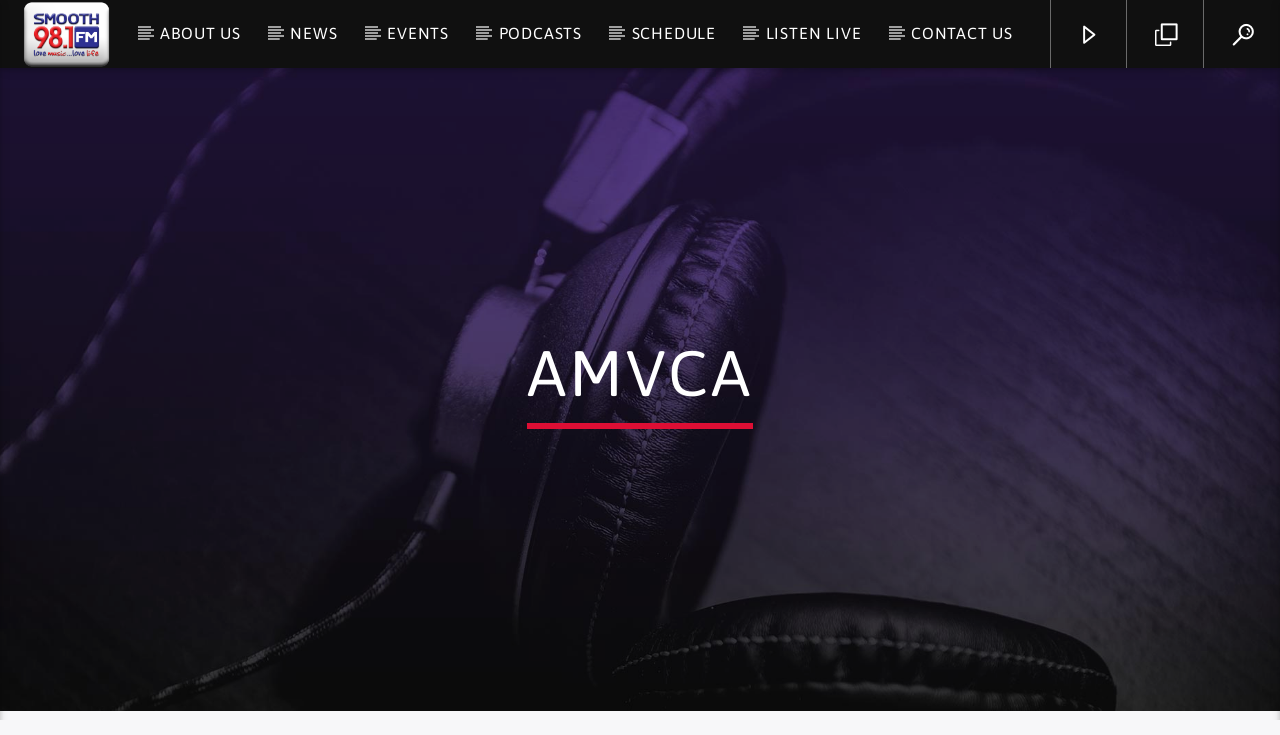

--- FILE ---
content_type: text/html; charset=UTF-8
request_url: https://smooth981.fm/tag/amvca/
body_size: 92913
content:
<!doctype html>
<html class="no-js" lang="en-US">
    <head>
        <meta charset="UTF-8">
        <meta http-equiv="X-UA-Compatible" content="IE=edge">
        <meta name="viewport" content="width=device-width, initial-scale=1.0">
        <title>AMVCA &#8211; SMOOTH 98.1FM</title>
<meta name='robots' content='max-image-preview:large' />
<link rel='dns-prefetch' href='//maps.googleapis.com' />
<link rel='dns-prefetch' href='//www.google.com' />
<link rel='dns-prefetch' href='//www.youtube.com' />
<link rel='dns-prefetch' href='//www.googletagmanager.com' />
<link rel='dns-prefetch' href='//stats.wp.com' />
<link rel='dns-prefetch' href='//widgets.wp.com' />
<link rel='dns-prefetch' href='//s0.wp.com' />
<link rel='dns-prefetch' href='//0.gravatar.com' />
<link rel='dns-prefetch' href='//1.gravatar.com' />
<link rel='dns-prefetch' href='//2.gravatar.com' />
<link rel='preconnect' href='//c0.wp.com' />
<link rel="alternate" type="application/rss+xml" title="SMOOTH 98.1FM &raquo; Feed" href="https://smooth981.fm/feed/" />
<link rel="alternate" type="application/rss+xml" title="SMOOTH 98.1FM &raquo; Comments Feed" href="https://smooth981.fm/comments/feed/" />
<link rel="alternate" type="application/rss+xml" title="SMOOTH 98.1FM &raquo; AMVCA Tag Feed" href="https://smooth981.fm/tag/amvca/feed/" />
		<!-- This site uses the Google Analytics by MonsterInsights plugin v9.11.0 - Using Analytics tracking - https://www.monsterinsights.com/ -->
							
			
							<!-- / Google Analytics by MonsterInsights -->
			<style type="text/css">
	.wp-pagenavi{float:left !important; }
	</style>
  <style id='wp-img-auto-sizes-contain-inline-css' type='text/css'>
img:is([sizes=auto i],[sizes^="auto," i]){contain-intrinsic-size:3000px 1500px}
/*# sourceURL=wp-img-auto-sizes-contain-inline-css */
</style>
<style id='wp-emoji-styles-inline-css' type='text/css'>

	img.wp-smiley, img.emoji {
		display: inline !important;
		border: none !important;
		box-shadow: none !important;
		height: 1em !important;
		width: 1em !important;
		margin: 0 0.07em !important;
		vertical-align: -0.1em !important;
		background: none !important;
		padding: 0 !important;
	}
/*# sourceURL=wp-emoji-styles-inline-css */
</style>
<link rel='stylesheet' id='wp-block-library-css' href='https://c0.wp.com/c/6.9/wp-includes/css/dist/block-library/style.min.css' type='text/css' media='all' />
<style id='classic-theme-styles-inline-css' type='text/css'>
/*! This file is auto-generated */
.wp-block-button__link{color:#fff;background-color:#32373c;border-radius:9999px;box-shadow:none;text-decoration:none;padding:calc(.667em + 2px) calc(1.333em + 2px);font-size:1.125em}.wp-block-file__button{background:#32373c;color:#fff;text-decoration:none}
/*# sourceURL=/wp-includes/css/classic-themes.min.css */
</style>
<link rel='stylesheet' id='mediaelement-css' href='https://c0.wp.com/c/6.9/wp-includes/js/mediaelement/mediaelementplayer-legacy.min.css' type='text/css' media='all' />
<link rel='stylesheet' id='wp-mediaelement-css' href='https://c0.wp.com/c/6.9/wp-includes/js/mediaelement/wp-mediaelement.min.css' type='text/css' media='all' />
<style id='jetpack-sharing-buttons-style-inline-css' type='text/css'>
.jetpack-sharing-buttons__services-list{display:flex;flex-direction:row;flex-wrap:wrap;gap:0;list-style-type:none;margin:5px;padding:0}.jetpack-sharing-buttons__services-list.has-small-icon-size{font-size:12px}.jetpack-sharing-buttons__services-list.has-normal-icon-size{font-size:16px}.jetpack-sharing-buttons__services-list.has-large-icon-size{font-size:24px}.jetpack-sharing-buttons__services-list.has-huge-icon-size{font-size:36px}@media print{.jetpack-sharing-buttons__services-list{display:none!important}}.editor-styles-wrapper .wp-block-jetpack-sharing-buttons{gap:0;padding-inline-start:0}ul.jetpack-sharing-buttons__services-list.has-background{padding:1.25em 2.375em}
/*# sourceURL=https://smooth981.fm/wp-content/plugins/jetpack/_inc/blocks/sharing-buttons/view.css */
</style>
<style id='global-styles-inline-css' type='text/css'>
:root{--wp--preset--aspect-ratio--square: 1;--wp--preset--aspect-ratio--4-3: 4/3;--wp--preset--aspect-ratio--3-4: 3/4;--wp--preset--aspect-ratio--3-2: 3/2;--wp--preset--aspect-ratio--2-3: 2/3;--wp--preset--aspect-ratio--16-9: 16/9;--wp--preset--aspect-ratio--9-16: 9/16;--wp--preset--color--black: #000000;--wp--preset--color--cyan-bluish-gray: #abb8c3;--wp--preset--color--white: #ffffff;--wp--preset--color--pale-pink: #f78da7;--wp--preset--color--vivid-red: #cf2e2e;--wp--preset--color--luminous-vivid-orange: #ff6900;--wp--preset--color--luminous-vivid-amber: #fcb900;--wp--preset--color--light-green-cyan: #7bdcb5;--wp--preset--color--vivid-green-cyan: #00d084;--wp--preset--color--pale-cyan-blue: #8ed1fc;--wp--preset--color--vivid-cyan-blue: #0693e3;--wp--preset--color--vivid-purple: #9b51e0;--wp--preset--gradient--vivid-cyan-blue-to-vivid-purple: linear-gradient(135deg,rgb(6,147,227) 0%,rgb(155,81,224) 100%);--wp--preset--gradient--light-green-cyan-to-vivid-green-cyan: linear-gradient(135deg,rgb(122,220,180) 0%,rgb(0,208,130) 100%);--wp--preset--gradient--luminous-vivid-amber-to-luminous-vivid-orange: linear-gradient(135deg,rgb(252,185,0) 0%,rgb(255,105,0) 100%);--wp--preset--gradient--luminous-vivid-orange-to-vivid-red: linear-gradient(135deg,rgb(255,105,0) 0%,rgb(207,46,46) 100%);--wp--preset--gradient--very-light-gray-to-cyan-bluish-gray: linear-gradient(135deg,rgb(238,238,238) 0%,rgb(169,184,195) 100%);--wp--preset--gradient--cool-to-warm-spectrum: linear-gradient(135deg,rgb(74,234,220) 0%,rgb(151,120,209) 20%,rgb(207,42,186) 40%,rgb(238,44,130) 60%,rgb(251,105,98) 80%,rgb(254,248,76) 100%);--wp--preset--gradient--blush-light-purple: linear-gradient(135deg,rgb(255,206,236) 0%,rgb(152,150,240) 100%);--wp--preset--gradient--blush-bordeaux: linear-gradient(135deg,rgb(254,205,165) 0%,rgb(254,45,45) 50%,rgb(107,0,62) 100%);--wp--preset--gradient--luminous-dusk: linear-gradient(135deg,rgb(255,203,112) 0%,rgb(199,81,192) 50%,rgb(65,88,208) 100%);--wp--preset--gradient--pale-ocean: linear-gradient(135deg,rgb(255,245,203) 0%,rgb(182,227,212) 50%,rgb(51,167,181) 100%);--wp--preset--gradient--electric-grass: linear-gradient(135deg,rgb(202,248,128) 0%,rgb(113,206,126) 100%);--wp--preset--gradient--midnight: linear-gradient(135deg,rgb(2,3,129) 0%,rgb(40,116,252) 100%);--wp--preset--font-size--small: 13px;--wp--preset--font-size--medium: 20px;--wp--preset--font-size--large: 36px;--wp--preset--font-size--x-large: 42px;--wp--preset--spacing--20: 0.44rem;--wp--preset--spacing--30: 0.67rem;--wp--preset--spacing--40: 1rem;--wp--preset--spacing--50: 1.5rem;--wp--preset--spacing--60: 2.25rem;--wp--preset--spacing--70: 3.38rem;--wp--preset--spacing--80: 5.06rem;--wp--preset--shadow--natural: 6px 6px 9px rgba(0, 0, 0, 0.2);--wp--preset--shadow--deep: 12px 12px 50px rgba(0, 0, 0, 0.4);--wp--preset--shadow--sharp: 6px 6px 0px rgba(0, 0, 0, 0.2);--wp--preset--shadow--outlined: 6px 6px 0px -3px rgb(255, 255, 255), 6px 6px rgb(0, 0, 0);--wp--preset--shadow--crisp: 6px 6px 0px rgb(0, 0, 0);}:where(.is-layout-flex){gap: 0.5em;}:where(.is-layout-grid){gap: 0.5em;}body .is-layout-flex{display: flex;}.is-layout-flex{flex-wrap: wrap;align-items: center;}.is-layout-flex > :is(*, div){margin: 0;}body .is-layout-grid{display: grid;}.is-layout-grid > :is(*, div){margin: 0;}:where(.wp-block-columns.is-layout-flex){gap: 2em;}:where(.wp-block-columns.is-layout-grid){gap: 2em;}:where(.wp-block-post-template.is-layout-flex){gap: 1.25em;}:where(.wp-block-post-template.is-layout-grid){gap: 1.25em;}.has-black-color{color: var(--wp--preset--color--black) !important;}.has-cyan-bluish-gray-color{color: var(--wp--preset--color--cyan-bluish-gray) !important;}.has-white-color{color: var(--wp--preset--color--white) !important;}.has-pale-pink-color{color: var(--wp--preset--color--pale-pink) !important;}.has-vivid-red-color{color: var(--wp--preset--color--vivid-red) !important;}.has-luminous-vivid-orange-color{color: var(--wp--preset--color--luminous-vivid-orange) !important;}.has-luminous-vivid-amber-color{color: var(--wp--preset--color--luminous-vivid-amber) !important;}.has-light-green-cyan-color{color: var(--wp--preset--color--light-green-cyan) !important;}.has-vivid-green-cyan-color{color: var(--wp--preset--color--vivid-green-cyan) !important;}.has-pale-cyan-blue-color{color: var(--wp--preset--color--pale-cyan-blue) !important;}.has-vivid-cyan-blue-color{color: var(--wp--preset--color--vivid-cyan-blue) !important;}.has-vivid-purple-color{color: var(--wp--preset--color--vivid-purple) !important;}.has-black-background-color{background-color: var(--wp--preset--color--black) !important;}.has-cyan-bluish-gray-background-color{background-color: var(--wp--preset--color--cyan-bluish-gray) !important;}.has-white-background-color{background-color: var(--wp--preset--color--white) !important;}.has-pale-pink-background-color{background-color: var(--wp--preset--color--pale-pink) !important;}.has-vivid-red-background-color{background-color: var(--wp--preset--color--vivid-red) !important;}.has-luminous-vivid-orange-background-color{background-color: var(--wp--preset--color--luminous-vivid-orange) !important;}.has-luminous-vivid-amber-background-color{background-color: var(--wp--preset--color--luminous-vivid-amber) !important;}.has-light-green-cyan-background-color{background-color: var(--wp--preset--color--light-green-cyan) !important;}.has-vivid-green-cyan-background-color{background-color: var(--wp--preset--color--vivid-green-cyan) !important;}.has-pale-cyan-blue-background-color{background-color: var(--wp--preset--color--pale-cyan-blue) !important;}.has-vivid-cyan-blue-background-color{background-color: var(--wp--preset--color--vivid-cyan-blue) !important;}.has-vivid-purple-background-color{background-color: var(--wp--preset--color--vivid-purple) !important;}.has-black-border-color{border-color: var(--wp--preset--color--black) !important;}.has-cyan-bluish-gray-border-color{border-color: var(--wp--preset--color--cyan-bluish-gray) !important;}.has-white-border-color{border-color: var(--wp--preset--color--white) !important;}.has-pale-pink-border-color{border-color: var(--wp--preset--color--pale-pink) !important;}.has-vivid-red-border-color{border-color: var(--wp--preset--color--vivid-red) !important;}.has-luminous-vivid-orange-border-color{border-color: var(--wp--preset--color--luminous-vivid-orange) !important;}.has-luminous-vivid-amber-border-color{border-color: var(--wp--preset--color--luminous-vivid-amber) !important;}.has-light-green-cyan-border-color{border-color: var(--wp--preset--color--light-green-cyan) !important;}.has-vivid-green-cyan-border-color{border-color: var(--wp--preset--color--vivid-green-cyan) !important;}.has-pale-cyan-blue-border-color{border-color: var(--wp--preset--color--pale-cyan-blue) !important;}.has-vivid-cyan-blue-border-color{border-color: var(--wp--preset--color--vivid-cyan-blue) !important;}.has-vivid-purple-border-color{border-color: var(--wp--preset--color--vivid-purple) !important;}.has-vivid-cyan-blue-to-vivid-purple-gradient-background{background: var(--wp--preset--gradient--vivid-cyan-blue-to-vivid-purple) !important;}.has-light-green-cyan-to-vivid-green-cyan-gradient-background{background: var(--wp--preset--gradient--light-green-cyan-to-vivid-green-cyan) !important;}.has-luminous-vivid-amber-to-luminous-vivid-orange-gradient-background{background: var(--wp--preset--gradient--luminous-vivid-amber-to-luminous-vivid-orange) !important;}.has-luminous-vivid-orange-to-vivid-red-gradient-background{background: var(--wp--preset--gradient--luminous-vivid-orange-to-vivid-red) !important;}.has-very-light-gray-to-cyan-bluish-gray-gradient-background{background: var(--wp--preset--gradient--very-light-gray-to-cyan-bluish-gray) !important;}.has-cool-to-warm-spectrum-gradient-background{background: var(--wp--preset--gradient--cool-to-warm-spectrum) !important;}.has-blush-light-purple-gradient-background{background: var(--wp--preset--gradient--blush-light-purple) !important;}.has-blush-bordeaux-gradient-background{background: var(--wp--preset--gradient--blush-bordeaux) !important;}.has-luminous-dusk-gradient-background{background: var(--wp--preset--gradient--luminous-dusk) !important;}.has-pale-ocean-gradient-background{background: var(--wp--preset--gradient--pale-ocean) !important;}.has-electric-grass-gradient-background{background: var(--wp--preset--gradient--electric-grass) !important;}.has-midnight-gradient-background{background: var(--wp--preset--gradient--midnight) !important;}.has-small-font-size{font-size: var(--wp--preset--font-size--small) !important;}.has-medium-font-size{font-size: var(--wp--preset--font-size--medium) !important;}.has-large-font-size{font-size: var(--wp--preset--font-size--large) !important;}.has-x-large-font-size{font-size: var(--wp--preset--font-size--x-large) !important;}
:where(.wp-block-post-template.is-layout-flex){gap: 1.25em;}:where(.wp-block-post-template.is-layout-grid){gap: 1.25em;}
:where(.wp-block-term-template.is-layout-flex){gap: 1.25em;}:where(.wp-block-term-template.is-layout-grid){gap: 1.25em;}
:where(.wp-block-columns.is-layout-flex){gap: 2em;}:where(.wp-block-columns.is-layout-grid){gap: 2em;}
:root :where(.wp-block-pullquote){font-size: 1.5em;line-height: 1.6;}
/*# sourceURL=global-styles-inline-css */
</style>
<link rel='stylesheet' id='qt_ajax_pageload_style-css' href='https://smooth981.fm/wp-content/plugins/qt-ajax-pageload/qt-apl-style.css?ver=03e1de7968f0861c3a2b4b80c4c7c060' type='text/css' media='all' />
<link rel='stylesheet' id='qtPlacesStyle-css' href='https://smooth981.fm/wp-content/plugins/qt-places/inc/frontend/assets/styles.css?ver=03e1de7968f0861c3a2b4b80c4c7c060' type='text/css' media='all' />
<link rel='stylesheet' id='font-awesome-css' href='https://smooth981.fm/wp-content/plugins/elementor/assets/lib/font-awesome/css/font-awesome.min.css?ver=4.7.0' type='text/css' media='all' />
<link rel='stylesheet' id='QtswipeStyle-css' href='https://smooth981.fm/wp-content/plugins/qt-swipebox/swipebox/css/swipebox.min.css?ver=03e1de7968f0861c3a2b4b80c4c7c060' type='text/css' media='all' />
<link rel='stylesheet' id='vdl_css-css' href='https://smooth981.fm/wp-content/plugins/qt-videogalleries/assets/style.css?ver=03e1de7968f0861c3a2b4b80c4c7c060' type='text/css' media='all' />
<link rel='stylesheet' id='SFSImainCss-css' href='https://smooth981.fm/wp-content/plugins/ultimate-social-media-icons/css/sfsi-style.css?ver=2.9.6' type='text/css' media='all' />
<link rel='stylesheet' id='wp-polls-css' href='https://smooth981.fm/wp-content/plugins/wp-polls/polls-css.css?ver=2.77.3' type='text/css' media='all' />
<style id='wp-polls-inline-css' type='text/css'>
.wp-polls .pollbar {
	margin: 1px;
	font-size: 6px;
	line-height: 8px;
	height: 8px;
	background-image: url('https://smooth981.fm/wp-content/plugins/wp-polls/images/default/pollbg.gif');
	border: 1px solid #c8c8c8;
}

/*# sourceURL=wp-polls-inline-css */
</style>
<link rel='stylesheet' id='flexslider-css' href='https://smooth981.fm/wp-content/plugins/js_composer/assets/lib/flexslider/flexslider.min.css?ver=6.9.0' type='text/css' media='all' />
<link rel='stylesheet' id='parent-style-css' href='https://smooth981.fm/wp-content/themes/onair2/style.css?ver=03e1de7968f0861c3a2b4b80c4c7c060' type='text/css' media='all' />
<link rel='stylesheet' id='child-style-css' href='https://smooth981.fm/wp-content/themes/onair2-child/style.css?ver=03e1de7968f0861c3a2b4b80c4c7c060' type='text/css' media='all' />
<link rel='stylesheet' id='dripicons-css' href='https://smooth981.fm/wp-content/themes/onair2/fonts/dripicons/webfont.css?ver=6.2' type='text/css' media='all' />
<link rel='stylesheet' id='qantumthemes_qticons-css' href='https://smooth981.fm/wp-content/themes/onair2/fonts/qticons/qticons.css?ver=6.2' type='text/css' media='all' />
<link rel='stylesheet' id='slick-css' href='https://smooth981.fm/wp-content/themes/onair2/components/slick/slick.css?ver=6.2' type='text/css' media='all' />
<link rel='stylesheet' id='swipebox-css' href='https://smooth981.fm/wp-content/themes/onair2/components/swipebox/src/css/swipebox.min.css?ver=6.2' type='text/css' media='all' />
<link rel='stylesheet' id='classycountdown-css' href='https://smooth981.fm/wp-content/themes/onair2/components/countdown/css/jquery.classycountdown.css?ver=6.2' type='text/css' media='all' />
<link rel='stylesheet' id='flashblock-css' href='https://smooth981.fm/wp-content/themes/onair2/components/soundmanager/templates/qtradio-player/css/flashblock.css?ver=6.2' type='text/css' media='all' />
<link rel='stylesheet' id='qantumthemes_volume-css' href='https://smooth981.fm/wp-content/themes/onair2/components/soundmanager/templates/qtradio-player/css/qt-360player-volume.css?ver=6.2' type='text/css' media='all' />
<link rel='stylesheet' id='qantumthemes_main-css' href='https://smooth981.fm/wp-content/themes/onair2/css/qt-main.css?ver=6.2' type='text/css' media='all' />
<link rel='stylesheet' id='vc_tta_style-css' href='https://smooth981.fm/wp-content/plugins/js_composer/assets/css/js_composer_tta.min.css?ver=6.9.0' type='text/css' media='all' />
<link rel='stylesheet' id='vc_animate-css-css' href='https://smooth981.fm/wp-content/plugins/js_composer/assets/lib/bower/animate-css/animate.min.css?ver=6.9.0' type='text/css' media='all' />
<link rel='stylesheet' id='js_composer_front-css' href='https://smooth981.fm/wp-content/plugins/js_composer/assets/css/js_composer.min.css?ver=6.9.0' type='text/css' media='all' />
<link rel='stylesheet' id='jetpack_likes-css' href='https://c0.wp.com/p/jetpack/15.3.1/modules/likes/style.css' type='text/css' media='all' />
<link rel='stylesheet' id='bb-css-css' href='https://smooth981.fm/wp-content/plugins/scroll_magic/bestbugcore//assets/css/style.css?ver=1.2.1' type='text/css' media='all' />
<link rel='stylesheet' id='animate-css' href='https://smooth981.fm/wp-content/plugins/scroll_magic/assets/libs/animate/animate.min.css?ver=03e1de7968f0861c3a2b4b80c4c7c060' type='text/css' media='all' />
<link rel='stylesheet' id='bb-scrollmagic-css' href='https://smooth981.fm/wp-content/plugins/scroll_magic//assets/css/bb-scrollmagic.css?ver=3.5.1' type='text/css' media='all' />
<link rel='stylesheet' id='kirki-styles-css' href='https://smooth981.fm?action=kirki-styles&#038;ver=dynamic-5.0.1' type='text/css' media='all' />
<link rel='stylesheet' id='wp-pagenavi-style-css' href='https://smooth981.fm/wp-content/plugins/wp-pagenavi-style/css/css3_black_glossy.css?ver=1.0' type='text/css' media='all' />
<script data-jetpack-boost="ignore" type="text/javascript" src="https://c0.wp.com/c/6.9/wp-includes/js/jquery/jquery.min.js" id="jquery-core-js"></script>






<!-- Google tag (gtag.js) snippet added by Site Kit -->
<!-- Google Analytics snippet added by Site Kit -->


<link rel="https://api.w.org/" href="https://smooth981.fm/wp-json/" /><link rel="alternate" title="JSON" type="application/json" href="https://smooth981.fm/wp-json/wp/v2/tags/697" /><link rel="EditURI" type="application/rsd+xml" title="RSD" href="https://smooth981.fm/xmlrpc.php?rsd" />

<meta name="generator" content="Site Kit by Google 1.168.0" /><!-- Global site tag (gtag.js) - Google Analytics -->

<meta name="follow.[base64]" content="uczSx8w92GdcadPCa9LV"/><meta property="og:image:secure_url" content="https://smooth981.fm/wp-content/uploads/2020/02/AMVCA.jpg" data-id="sfsi"><meta property="twitter:card" content="summary_large_image" data-id="sfsi"><meta property="twitter:image" content="https://smooth981.fm/wp-content/uploads/2020/02/AMVCA.jpg" data-id="sfsi"><meta property="og:image:type" content="image/jpeg" data-id="sfsi" /><meta property="og:image:width" content="700" data-id="sfsi" /><meta property="og:image:height" content="365" data-id="sfsi" /><meta property="og:url" content="https://smooth981.fm/amvca-participants-may-have-been-exposed-to-covid-19-health-commissioner/" data-id="sfsi" /><meta property="og:description" content="




Participants at the African Magic Viewers’ Choice Award (AMVCA) are most likely to have been exposed to coronavirus (COVID-19).



The Commissioner for Health in Lagos State, Professor Akin Abayomi, stated this in a tweet on Tuesday.



He explained that the participants may have come in contact with one of the confirmed cases in Lagos at the hotel where the event held on March 14.



Abayomi, however, asked them not to panic but observe strict self-isolation in order to prevent possible further spread of the disease.



He also appealed to the participants to call the state government’s tollfree line – 08000corona – if they notice any of the COVID-19 related symptoms.



The commissioner urged residents of the state to play their part in the efforts to curb the spread of coronavirus by practicing social distancing.
" data-id="sfsi" /><meta property="og:title" content="AMVCA Participants May Have Been Exposed To COVID-19 – Health Commissioner" data-id="sfsi" />	<style type="text/css">
	 .wp-pagenavi
	{
		font-size:12px !important;
	}
	</style>
		<style>img#wpstats{display:none}</style>
		<meta name="google-site-verification" content="vyVJoeSBE47Wl7QT6P2Ci6Wdjx8yOT4glRZsM5PI7yY"><meta name="generator" content="Elementor 3.34.0; settings: css_print_method-external, google_font-enabled, font_display-swap">
			<style>
				.e-con.e-parent:nth-of-type(n+4):not(.e-lazyloaded):not(.e-no-lazyload),
				.e-con.e-parent:nth-of-type(n+4):not(.e-lazyloaded):not(.e-no-lazyload) * {
					background-image: none !important;
				}
				@media screen and (max-height: 1024px) {
					.e-con.e-parent:nth-of-type(n+3):not(.e-lazyloaded):not(.e-no-lazyload),
					.e-con.e-parent:nth-of-type(n+3):not(.e-lazyloaded):not(.e-no-lazyload) * {
						background-image: none !important;
					}
				}
				@media screen and (max-height: 640px) {
					.e-con.e-parent:nth-of-type(n+2):not(.e-lazyloaded):not(.e-no-lazyload),
					.e-con.e-parent:nth-of-type(n+2):not(.e-lazyloaded):not(.e-no-lazyload) * {
						background-image: none !important;
					}
				}
			</style>
			<meta name="generator" content="Powered by WPBakery Page Builder - drag and drop page builder for WordPress."/>
<meta name="generator" content="Powered by Slider Revolution 6.7.40 - responsive, Mobile-Friendly Slider Plugin for WordPress with comfortable drag and drop interface." />

<!-- Jetpack Open Graph Tags -->
<meta property="og:type" content="website" />
<meta property="og:title" content="AMVCA &#8211; SMOOTH 98.1FM" />
<meta property="og:url" content="https://smooth981.fm/tag/amvca/" />
<meta property="og:site_name" content="SMOOTH 98.1FM" />
<meta property="og:image" content="https://smooth981.fm/wp-content/uploads/2019/07/cropped-3D_logo-1.png" />
<meta property="og:image:width" content="512" />
<meta property="og:image:height" content="512" />
<meta property="og:image:alt" content="" />
<meta property="og:locale" content="en_US" />

<!-- End Jetpack Open Graph Tags -->
<link rel="icon" href="https://smooth981.fm/wp-content/uploads/2019/07/cropped-3D_logo-1-32x32.png" sizes="32x32" />
<link rel="icon" href="https://smooth981.fm/wp-content/uploads/2019/07/cropped-3D_logo-1-192x192.png" sizes="192x192" />
<link rel="apple-touch-icon" href="https://smooth981.fm/wp-content/uploads/2019/07/cropped-3D_logo-1-180x180.png" />
<meta name="msapplication-TileImage" content="https://smooth981.fm/wp-content/uploads/2019/07/cropped-3D_logo-1-270x270.png" />
<script data-jetpack-boost="ignore">function setREVStartSize(e){
			//window.requestAnimationFrame(function() {
				window.RSIW = window.RSIW===undefined ? window.innerWidth : window.RSIW;
				window.RSIH = window.RSIH===undefined ? window.innerHeight : window.RSIH;
				try {
					var pw = document.getElementById(e.c).parentNode.offsetWidth,
						newh;
					pw = pw===0 || isNaN(pw) || (e.l=="fullwidth" || e.layout=="fullwidth") ? window.RSIW : pw;
					e.tabw = e.tabw===undefined ? 0 : parseInt(e.tabw);
					e.thumbw = e.thumbw===undefined ? 0 : parseInt(e.thumbw);
					e.tabh = e.tabh===undefined ? 0 : parseInt(e.tabh);
					e.thumbh = e.thumbh===undefined ? 0 : parseInt(e.thumbh);
					e.tabhide = e.tabhide===undefined ? 0 : parseInt(e.tabhide);
					e.thumbhide = e.thumbhide===undefined ? 0 : parseInt(e.thumbhide);
					e.mh = e.mh===undefined || e.mh=="" || e.mh==="auto" ? 0 : parseInt(e.mh,0);
					if(e.layout==="fullscreen" || e.l==="fullscreen")
						newh = Math.max(e.mh,window.RSIH);
					else{
						e.gw = Array.isArray(e.gw) ? e.gw : [e.gw];
						for (var i in e.rl) if (e.gw[i]===undefined || e.gw[i]===0) e.gw[i] = e.gw[i-1];
						e.gh = e.el===undefined || e.el==="" || (Array.isArray(e.el) && e.el.length==0)? e.gh : e.el;
						e.gh = Array.isArray(e.gh) ? e.gh : [e.gh];
						for (var i in e.rl) if (e.gh[i]===undefined || e.gh[i]===0) e.gh[i] = e.gh[i-1];
											
						var nl = new Array(e.rl.length),
							ix = 0,
							sl;
						e.tabw = e.tabhide>=pw ? 0 : e.tabw;
						e.thumbw = e.thumbhide>=pw ? 0 : e.thumbw;
						e.tabh = e.tabhide>=pw ? 0 : e.tabh;
						e.thumbh = e.thumbhide>=pw ? 0 : e.thumbh;
						for (var i in e.rl) nl[i] = e.rl[i]<window.RSIW ? 0 : e.rl[i];
						sl = nl[0];
						for (var i in nl) if (sl>nl[i] && nl[i]>0) { sl = nl[i]; ix=i;}
						var m = pw>(e.gw[ix]+e.tabw+e.thumbw) ? 1 : (pw-(e.tabw+e.thumbw)) / (e.gw[ix]);
						newh =  (e.gh[ix] * m) + (e.tabh + e.thumbh);
					}
					var el = document.getElementById(e.c);
					if (el!==null && el) el.style.height = newh+"px";
					el = document.getElementById(e.c+"_wrapper");
					if (el!==null && el) {
						el.style.height = newh+"px";
						el.style.display = "block";
					}
				} catch(e){
					console.log("Failure at Presize of Slider:" + e)
				}
			//});
		  };</script>
<noscript><style> .wpb_animate_when_almost_visible { opacity: 1; }</style></noscript>
		<!-- CSS styles added by QT Subpages Plugin -->
		<style type="text/css">
			
			.vdl-subpages-item  a .detail .title {font-size:13px; }
			
			.vdl-subpages-item  a .detail {padding-top:45px !important;}
			.vdl-subpages-container ul.vdl-subpages-tagcloud li a {
				
				
				
				
				
			}
			.vdl-subpages-container ul.vdl-subpages-tagcloud li a:hover {}
			
			
			
			
			@media (max-width: 768px){
				.vdl-elementcontents a.vdl-link .detail .title {}
			}
			
		</style>
		    </head>
    <body id="onair2Body" class="archive tag tag-amvca tag-697 wp-theme-onair2 wp-child-theme-onair2-child sfsi_actvite_theme_default is_chrome is_osx qt-parentcontainer template-archive qt-stickymenu  qt-body wpb-js-composer js-comp-ver-6.9.0 vc_responsive elementor-default elementor-kit-8331" data-start>
        <!-- QT HEADER END ================================ -->
        <div class="onair2-contents-master" id="onair2-contents-master"> 
	
<div class="qt-main-menubar" data-0="@class:qt-main-menubar">
	
	 


	<!-- QT MENUBAR  ================================ -->
	<nav id="qtmainmenucontainer" class="qt-menubar nav-wrapper qt-content-primary">
		<!-- desktop menu  HIDDEN IN MOBILE AND TABLETS -->
		<ul class="qt-desktopmenu hide-on-xl-and-down">
			<li class="qt-logo-link">
				<a href="https://smooth981.fm" class="brand-logo qt-logo-text">
					<img src="https://smooth981.fm/wp-content/uploads/2019/07/3D_logo.png" alt="Home">				</a>
			</li>

			<li id="menu-item-5663" class="menu-item menu-item-type-post_type menu-item-object-page menu-item-5663"><a href="https://smooth981.fm/aboutus/">About us</a></li>
<li id="menu-item-2794" class="menu-item menu-item-type-post_type menu-item-object-page menu-item-2794"><a href="https://smooth981.fm/news-2/">News</a></li>
<li id="menu-item-5724" class="menu-item menu-item-type-taxonomy menu-item-object-category menu-item-5724"><a href="https://smooth981.fm/events/">Events</a></li>
<li id="menu-item-5662" class="menu-item menu-item-type-post_type menu-item-object-page menu-item-has-children menu-item-5662"><a href="https://smooth981.fm/podcast-2/">Podcasts</a>
<ul class="sub-menu">
	<li id="menu-item-7754" class="menu-item menu-item-type-post_type menu-item-object-podcast menu-item-7754"><a href="https://smooth981.fm/podcast/thetake/">The TAKE</a></li>
</ul>
</li>
<li id="menu-item-2799" class="menu-item menu-item-type-post_type menu-item-object-page menu-item-2799"><a href="https://smooth981.fm/show-schedule-2/">Schedule</a></li>
<li id="menu-item-6185" class="menu-item menu-item-type-post_type menu-item-object-page menu-item-6185"><a href="https://smooth981.fm/listen-live/">Listen Live</a></li>
<li id="menu-item-2796" class="menu-item menu-item-type-post_type menu-item-object-page menu-item-2796"><a href="https://smooth981.fm/contacts/">Contact Us</a></li>
 


			 
			<li class="right qt-menu-btn">
				<a href="#" data-expandable="#qtsearchbar" class="">
					<i class="icon dripicons-search"></i>
				</a>
			</li>
						

			 				<li class="right qt-menu-btn">
					<a href="http://www.qantumthemes.xyz/onair2/wpdemo/popup-player/" class="qt-popupwindow noajax" data-name="" data-width="320" data-height="500">
						<i class="icon dripicons-duplicate"></i>					</a>
				</li>
			
								<li class="right qt-menu-btn">
						<a  href="#" class="button-playlistswitch qtlistenbutton qt-header-play-btn" data-activates="channelslist">
							<i class="icon dripicons-media-play"></i>						</a>
											</li>
				

		</ul>
		
		<!-- mobile menu icon and logo VISIBLE ONLY TABLET AND MOBILE-->
		<ul class="qt-desktopmenu qt-mobilemenubar hide-on-xl-only ">
			<li>
				<a href="#" data-activates="qt-mobile-menu" class="button-collapse qt-menu-switch qt-btn qt-btn-primary qt-btn-m">
					<i class="dripicons-menu"></i>
				</a>
			</li>
			<li>
				<a href="https://smooth981.fm" class="brand-logo qt-logo-text">
					<img src="https://smooth981.fm/wp-content/uploads/2019/07/3D_logo.png" alt="Home">				</a>
			</li>
					</ul>
	</nav>
	</div>

<!-- mobile menu -->
<div id="qt-mobile-menu" class="side-nav qt-content-primary">
	 <ul class=" qt-side-nav">
		<li class="menu-item menu-item-type-post_type menu-item-object-page menu-item-5663"><a href="https://smooth981.fm/aboutus/">About us</a></li>
<li class="menu-item menu-item-type-post_type menu-item-object-page menu-item-2794"><a href="https://smooth981.fm/news-2/">News</a></li>
<li class="menu-item menu-item-type-taxonomy menu-item-object-category menu-item-5724"><a href="https://smooth981.fm/events/">Events</a></li>
<li class="menu-item menu-item-type-post_type menu-item-object-page menu-item-has-children menu-item-5662"><a href="https://smooth981.fm/podcast-2/">Podcasts</a>
<ul class="sub-menu">
	<li class="menu-item menu-item-type-post_type menu-item-object-podcast menu-item-7754"><a href="https://smooth981.fm/podcast/thetake/">The TAKE</a></li>
</ul>
</li>
<li class="menu-item menu-item-type-post_type menu-item-object-page menu-item-2799"><a href="https://smooth981.fm/show-schedule-2/">Schedule</a></li>
<li class="menu-item menu-item-type-post_type menu-item-object-page menu-item-6185"><a href="https://smooth981.fm/listen-live/">Listen Live</a></li>
<li class="menu-item menu-item-type-post_type menu-item-object-page menu-item-2796"><a href="https://smooth981.fm/contacts/">Contact Us</a></li>
	</ul>
</div>

<!-- mobile toolbar -->
<ul class="qt-mobile-toolbar qt-content-primary-dark qt-content-aside hide-on-xl-only">
	
	 
	<li><a href="#" data-expandable="#qtsearchbar" class="qt-scrolltop"><i class="icon dripicons-search"></i></a></li>
	

			<li><a href="http://www.qantumthemes.xyz/onair2/wpdemo/popup-player/" class="qt-popupwindow noajax" data-name="Music Player" data-width="320" data-height="500"><i class="icon dripicons-duplicate"></i></a></li>
	
		<li>
					<a href="#" class="button-playlistswitch qtlistenbutton" data-activates="channelslist"><i class="icon dripicons-media-play"></i></a>
			</li>
	
</ul>


<!-- SEARCH FORM ========================= -->
<div id="qtsearchbar"  class="qt-searchbar qt-content-primary qt-expandable ">
	<div class="qt-expandable-inner">
		<form method="get" class="qt-inline-form" action="https://smooth981.fm/" role="search">
			<div class="row qt-nopadding">
				<div class="col s12 m8 l9">
					<input placeholder="Type and press enter &hellip;" value="" name="s" type="text" class="validate qt-input-l">
				</div>
				<div class="col s12 m3 l2">
					<input type="submit" value="Search" class="qt-btn qt-btn-primary qt-btn-l qt-fullwidth">
				</div>
				<div class="col s12 m1 l1">
					<a href="#" class="qt-btn qt-btn-l qt-btn-secondary qt-fullwidth aligncenter" data-expandable="#qtsearchbar"><i class="dripicons-cross"></i></a>
				</div>
			</div>
		</form>
	</div>
</div>
<!-- SEARCH FORM END ========================= -->
	<div id="maincontent" class="qt-main">
				<!-- ======================= HEADER SECTION ======================= -->
		    <!-- HEADER CAPTION ========================= -->
    <div class="qt-pageheader qt-negative">
        <div class="qt-container">
            <h1 class="qt-caption qt-spacer-s">
                AMVCA            </h1>
            <h4 class="qt-subtitle">
                            </h4>
        </div>
         			<div class="qt-header-bg" data-bgimage="https://smooth981.fm/wp-content/uploads/2019/07/best-radio-station-theme-header-2.jpg" data-bgattachment="" data-parallax="1">
			</div>
		    </div>
    <!-- HEADER CAPTION END ========================= -->
				<!-- ======================= CONTENT SECTION ======================= -->
		<div class="qt-container qt-vertical-padding-l ">
			
			<div class="row">
				<div class="col s12 m12 l1 qt-pushpin-container">
					<div class="qt-pushpin">
						<!-- SHARE FUNCTIONS ================================================== -->
<ul class="qt-sharepage qt-sharepage-vertical qt-content-primary">
	<li class="hide-on-med-and-down">
		<i class="qticon-share qt-shareicon qt-content-primary-dark tooltipped"></i>
	</li>
	<li>
		<a class="qt-popupwindow qt-sharelink qt-tooltipped" target="_blank" rel="nofollow"
		data-tooltip="Share on Facebook" data-position="right" 
		data-name="Share" data-width="600" data-height="500" target="_blank" href="https://www.facebook.com/sharer/sharer.php?u=https://smooth981.fm/amvca-participants-may-have-been-exposed-to-covid-19-health-commissioner/&#038;title=AMVCA%20Participants%20May%20Have%20Been%20Exposed%20To%20COVID-19%20–%20Health%20Commissioner">
			<i class="qticon-facebook"></i>
		</a>
	</li>
	<li>
		<a class="qt-popupwindow qt-sharelink qt-tooltipped" target="_blank" rel="nofollow" data-tooltip="Share on Twitter" data-position="right" 
			data-name="Share" data-width="600" data-height="500" target="_blank" href="http://twitter.com/share?text=AMVCA+Participants+May+Have+Been+Exposed+To+COVID-19+%E2%80%93+Health+Commissioner&#038;url=https://smooth981.fm/amvca-participants-may-have-been-exposed-to-covid-19-health-commissioner/">
			<i class="qticon-twitter"></i>
		</a>
	</li>


	<li>
		<a class="qt-popupwindow qt-sharelink qt-tooltipped" target="_blank" rel="nofollow" data-tooltip="Share on Pinterest" data-position="right" 
			data-name="Share" data-width="600" data-height="500" target="_blank" href="https://pinterest.com/pin/create/button/?&#038;url=https://smooth981.fm/amvca-participants-may-have-been-exposed-to-covid-19-health-commissioner/&#038;description=AMVCA%20Participants%20May%20Have%20Been%20Exposed%20To%20COVID-19%20–%20Health%20Commissioner&#038;media=https://smooth981.fm/wp-content/uploads/2020/02/AMVCA.jpg">
			<i class="qticon-pinterest"></i>
		</a>
	</li>

	<li>
		<a class="qt-popupwindow qt-sharelink qt-tooltipped" target="_blank" rel="nofollow" data-tooltip="Share on Linkedin" data-position="right" 
			data-name="Share" data-width="600" data-height="500" target="_blank" href="https://www.linkedin.com/shareArticle?mini=true&#038;url=AMVCA+Participants+May+Have+Been+Exposed+To+COVID-19+%E2%80%93+Health+Commissioner&#038;title=AMVCA%20Participants%20May%20Have%20Been%20Exposed%20To%20COVID-19%20–%20Health%20Commissioner">
			<i class="qticon-linkedin"></i>
		</a>
	</li>

	<li>
		<a class="qt-popupwindow qt-sharelink qt-tooltipped" target="_blank" rel="nofollow" data-tooltip="Send by Whatsapp" data-position="right" 
			data-name="Share" data-width="600" data-height="500" target="_blank"  href="https://wa.me/?text=AMVCA+Participants+May+Have+Been+Exposed+To+COVID-19+%E2%80%93+Health+Commissioner+-+https://smooth981.fm/amvca-participants-may-have-been-exposed-to-covid-19-health-commissioner/">
			<i class="qticon-whatsapp"></i>
		</a>
	</li>


			<li>
			<a href="#" class="qt-btn-primary qt-sharelink qt-loveit-link   qt-tooltipped" data-tooltip="Love" data-position="right"  data-post_id="7781"><i class="qticon-heart"></i>
				<span class="qtli count"></span>
			</a>
		</li>
	</ul>
<!-- SHARE FUNCTIONS ================================================== -->


					</div>
					 <hr class="qt-spacer-m">
				</div>
				<div class="col s12 m12 l8">
										<!-- POST ITEM ========================= -->
<div id="post-7781" class="qt-part-archive-item post-7781 post type-post status-publish format-standard has-post-thumbnail hentry category-top-story tag-amvca">
	<div class="qt-item-header">
		<div class="qt-header-top">
			<ul class="qt-tags">
				<li>
					<a href="https://smooth981.fm/top-story/" rel="category tag">Top Story</a> 
				</li>
			</ul>
			<div class="qt-feedback">
	    		0<i class="dripicons-heart"></i>	    	</div>
	    </div>
		<div class="qt-header-mid qt-vc">
			<div class="qt-vi">
		  		<h3 class="qt-title">
					<a href="https://smooth981.fm/amvca-participants-may-have-been-exposed-to-covid-19-health-commissioner/" class="qt-text-shadow">
						AMVCA Participants May Have Been Exposed To COVID-19 – Health Commissioner					</a>
				</h3>
			</div>
		</div>
		<div class="qt-header-bottom">
			<div class="qt-item-metas">
		<div class="qt-texts">
		<p class="qt-author qt-ellipsis"><a href="https://smooth981.fm/author/smoothfm/" title="Posts by Smooth FM" rel="author">Smooth FM</a></p>
		<p class="qt-date">March 24, 2020</p>
	</div>
</div>			<a href="https://smooth981.fm/amvca-participants-may-have-been-exposed-to-covid-19-health-commissioner/" class="qt-btn qt-btn-primary qt-readmore"><i class="dripicons-align-justify"></i></a>
		</div>
		        <div class="qt-header-bg" data-bgimage="https://smooth981.fm/wp-content/uploads/2020/02/AMVCA.jpg">
            <img width="700" height="365" src="https://smooth981.fm/wp-content/uploads/2020/02/AMVCA.jpg" class="attachment-large size-large wp-post-image" alt="" decoding="async" fetchpriority="high" srcset="https://smooth981.fm/wp-content/uploads/2020/02/AMVCA.jpg 700w, https://smooth981.fm/wp-content/uploads/2020/02/AMVCA-300x156.jpg 300w" sizes="(max-width: 700px) 100vw, 700px" />        </div>
     		</div>

	<div class="qt-item-content qt-card qt-the-content">
		<p>Participants at the African Magic Viewers’ Choice Award (AMVCA) are most likely to have been exposed to coronavirus (COVID-19). The Commissioner for Health in Lagos State, Professor Akin Abayomi, stated this in a tweet on Tuesday. He explained that the participants may have come in contact with one of the confirmed cases in Lagos at [&hellip;]</p>
	</div>
</div>
<!-- POST ITEM END ========================= -->
<!-- POST ITEM ========================= -->
<div id="post-7658" class="qt-part-archive-item post-7658 post type-post status-publish format-standard has-post-thumbnail hentry category-top-story tag-amvca tag-nollywood tag-ramsey-nouah tag-toyin-abraham">
	<div class="qt-item-header">
		<div class="qt-header-top">
			<ul class="qt-tags">
				<li>
					<a href="https://smooth981.fm/top-story/" rel="category tag">Top Story</a> 
				</li>
			</ul>
			<div class="qt-feedback">
	    		0<i class="dripicons-heart"></i>	    	</div>
	    </div>
		<div class="qt-header-mid qt-vc">
			<div class="qt-vi">
		  		<h3 class="qt-title">
					<a href="https://smooth981.fm/2020-amvca-heres-the-full-nominees-list/" class="qt-text-shadow">
						2020 AMVCA: Here&#8217;s The Full Nominees’ List					</a>
				</h3>
			</div>
		</div>
		<div class="qt-header-bottom">
			<div class="qt-item-metas">
		<div class="qt-texts">
		<p class="qt-author qt-ellipsis"><a href="https://smooth981.fm/author/smoothfm/" title="Posts by Smooth FM" rel="author">Smooth FM</a></p>
		<p class="qt-date">February 7, 2020</p>
	</div>
</div>			<a href="https://smooth981.fm/2020-amvca-heres-the-full-nominees-list/" class="qt-btn qt-btn-primary qt-readmore"><i class="dripicons-align-justify"></i></a>
		</div>
		        <div class="qt-header-bg" data-bgimage="https://smooth981.fm/wp-content/uploads/2020/02/AMVCA.jpg">
            <img width="700" height="365" src="https://smooth981.fm/wp-content/uploads/2020/02/AMVCA.jpg" class="attachment-large size-large wp-post-image" alt="" decoding="async" srcset="https://smooth981.fm/wp-content/uploads/2020/02/AMVCA.jpg 700w, https://smooth981.fm/wp-content/uploads/2020/02/AMVCA-300x156.jpg 300w" sizes="(max-width: 700px) 100vw, 700px" />        </div>
     		</div>

	<div class="qt-item-content qt-card qt-the-content">
		<p>Africa Magic on Thursday, February 6, 2020, unveiled their nominations for the seventh edition of the Africa Magic Viewers’ Choice Award (AMVCA). The nominations were unveiled in a live broadcast on all Africa Magic channels on MultiChoice’s DSTV and anchored by Nollywood couple Linda Ejiofor and Ibrahim Suleiman. Ramsey Nouah and Toyin Abraham both scored three nominations each, the highest [&hellip;]</p>
	</div>
</div>
<!-- POST ITEM END ========================= -->

                    
					<hr class="qt-spacer-m">
				</div>
				<div class="qt-sidebar col s12 m12 l3">
					<!-- SIDEBAR ================================================== -->
<div class="qt-widgets qt-sidebar-main qt-text-secondary">

			        <aside id="text-9" class="qt-widget qt-content-aside widget_text">			<div class="textwidget">
<!--<div class="nowplayingcon" style="position: relative;">
                            <div id="nowplayinglive"></div>
                            <div class="loadingnp" style="position: absolute; bottom: 0px; right: 0px; display: none;"><img src="[theme_folder]/images/loadingnp.gif" /></div>
                            </div>--></div>
		</aside><aside id="qantumthemes_archives_widget-1" class="qt-widget qt-content-aside archiveswidget"><h5 class="qt-caption-small"><span>Latest Stories</span></h5>		<ul class="qt-archives-widget">
					<li>
							   		<a class="hide-on-med-and-down" href="https://smooth981.fm/chike-set-to-serenade-lagos/">
						<img width="150" height="150" src="https://smooth981.fm/wp-content/uploads/2025/12/Chike-150x150.jpg" class="attachment-thumbnail size-thumbnail wp-post-image" alt="" decoding="async" loading="lazy" srcset="https://smooth981.fm/wp-content/uploads/2025/12/Chike-150x150.jpg 150w, https://smooth981.fm/wp-content/uploads/2025/12/Chike-170x170.jpg 170w" sizes="auto, (max-width: 150px) 100vw, 150px" />					</a>
									<h5 class="tit"><a href="https://smooth981.fm/chike-set-to-serenade-lagos/">Chike Set to Serenade Lagos at &#8216;Detty Love&#8217; Concert</a></h5>
				
			</li>
						<li>
							   		<a class="hide-on-med-and-down" href="https://smooth981.fm/the-rush-festival/">
						<img width="150" height="150" src="https://smooth981.fm/wp-content/uploads/2025/12/rush-150x150.jpg" class="attachment-thumbnail size-thumbnail wp-post-image" alt="" decoding="async" loading="lazy" srcset="https://smooth981.fm/wp-content/uploads/2025/12/rush-150x150.jpg 150w, https://smooth981.fm/wp-content/uploads/2025/12/rush-170x170.jpg 170w" sizes="auto, (max-width: 150px) 100vw, 150px" />					</a>
									<h5 class="tit"><a href="https://smooth981.fm/the-rush-festival/">Historic J. Randle Centre to Host Inaugural Rush Festival</a></h5>
				
			</li>
						<li>
							   		<a class="hide-on-med-and-down" href="https://smooth981.fm/mipad-2025-awards/">
						<img width="150" height="150" src="https://smooth981.fm/wp-content/uploads/2025/12/MIPAD-1-150x150.jpg" class="attachment-thumbnail size-thumbnail wp-post-image" alt="" decoding="async" loading="lazy" srcset="https://smooth981.fm/wp-content/uploads/2025/12/MIPAD-1-150x150.jpg 150w, https://smooth981.fm/wp-content/uploads/2025/12/MIPAD-1-170x170.jpg 170w" sizes="auto, (max-width: 150px) 100vw, 150px" />					</a>
									<h5 class="tit"><a href="https://smooth981.fm/mipad-2025-awards/">MIPAD Awards to Honor Sanwo-Olu, Davido, and Corporate Titans in Lagos</a></h5>
				
			</li>
						<li>
							   		<a class="hide-on-med-and-down" href="https://smooth981.fm/critically-acclaimed-play-itan-the-story-returns-to-muson-for-10th-anniversary/">
						<img width="150" height="150" src="https://smooth981.fm/wp-content/uploads/2025/12/itan-150x150.jpg" class="attachment-thumbnail size-thumbnail wp-post-image" alt="" decoding="async" loading="lazy" srcset="https://smooth981.fm/wp-content/uploads/2025/12/itan-150x150.jpg 150w, https://smooth981.fm/wp-content/uploads/2025/12/itan-170x170.jpg 170w" sizes="auto, (max-width: 150px) 100vw, 150px" />					</a>
									<h5 class="tit"><a href="https://smooth981.fm/critically-acclaimed-play-itan-the-story-returns-to-muson-for-10th-anniversary/">Critically Acclaimed Play &#8216;ÌTÀN: The Story&#8217; Returns to MUSON for 10th Anniversary</a></h5>
				
			</li>
						<li>
							   		<a class="hide-on-med-and-down" href="https://smooth981.fm/super-eagles-camp-swells-to-22-ahead-of-egypt-friendly/">
						<img width="150" height="150" src="https://smooth981.fm/wp-content/uploads/2025/12/super-eagles-150x150.jpg" class="attachment-thumbnail size-thumbnail wp-post-image" alt="" decoding="async" loading="lazy" srcset="https://smooth981.fm/wp-content/uploads/2025/12/super-eagles-150x150.jpg 150w, https://smooth981.fm/wp-content/uploads/2025/12/super-eagles-170x170.jpg 170w" sizes="auto, (max-width: 150px) 100vw, 150px" />					</a>
									<h5 class="tit"><a href="https://smooth981.fm/super-eagles-camp-swells-to-22-ahead-of-egypt-friendly/">Super Eagles Camp Swells to 22 Ahead of Egypt Friendly</a></h5>
				
			</li>
					
		</ul>
				</aside><aside id="media_image-2" class="qt-widget qt-content-aside widget_media_image"><img width="1079" height="1080" src="https://smooth981.fm/wp-content/uploads/2017/01/IMG-20200311-WA0007.jpg" class="image wp-image-7753  attachment-full size-full" alt="" style="max-width: 100%; height: auto;" decoding="async" loading="lazy" srcset="https://smooth981.fm/wp-content/uploads/2017/01/IMG-20200311-WA0007.jpg 1079w, https://smooth981.fm/wp-content/uploads/2017/01/IMG-20200311-WA0007-300x300.jpg 300w, https://smooth981.fm/wp-content/uploads/2017/01/IMG-20200311-WA0007-1024x1024.jpg 1024w, https://smooth981.fm/wp-content/uploads/2017/01/IMG-20200311-WA0007-150x150.jpg 150w, https://smooth981.fm/wp-content/uploads/2017/01/IMG-20200311-WA0007-768x769.jpg 768w, https://smooth981.fm/wp-content/uploads/2017/01/IMG-20200311-WA0007-690x690.jpg 690w, https://smooth981.fm/wp-content/uploads/2017/01/IMG-20200311-WA0007-170x170.jpg 170w" sizes="auto, (max-width: 1079px) 100vw, 1079px" /></aside><aside id="media_image-4" class="qt-widget qt-content-aside widget_media_image"><img width="1440" height="1440" src="https://smooth981.fm/wp-content/uploads/2019/12/74268161_10156950116707986_1450611610652508160_o.jpg" class="image wp-image-7347  attachment-full size-full" alt="" style="max-width: 100%; height: auto;" decoding="async" loading="lazy" srcset="https://smooth981.fm/wp-content/uploads/2019/12/74268161_10156950116707986_1450611610652508160_o.jpg 1440w, https://smooth981.fm/wp-content/uploads/2019/12/74268161_10156950116707986_1450611610652508160_o-150x150.jpg 150w, https://smooth981.fm/wp-content/uploads/2019/12/74268161_10156950116707986_1450611610652508160_o-300x300.jpg 300w, https://smooth981.fm/wp-content/uploads/2019/12/74268161_10156950116707986_1450611610652508160_o-768x768.jpg 768w, https://smooth981.fm/wp-content/uploads/2019/12/74268161_10156950116707986_1450611610652508160_o-1024x1024.jpg 1024w, https://smooth981.fm/wp-content/uploads/2019/12/74268161_10156950116707986_1450611610652508160_o-690x690.jpg 690w, https://smooth981.fm/wp-content/uploads/2019/12/74268161_10156950116707986_1450611610652508160_o-170x170.jpg 170w" sizes="auto, (max-width: 1440px) 100vw, 1440px" /></aside><aside id="media_image-3" class="qt-widget qt-content-aside widget_media_image"><img width="680" height="680" src="https://smooth981.fm/wp-content/uploads/2019/12/ENDMyinXYAAaa78.jpeg" class="image wp-image-7547  attachment-full size-full" alt="" style="max-width: 100%; height: auto;" decoding="async" loading="lazy" srcset="https://smooth981.fm/wp-content/uploads/2019/12/ENDMyinXYAAaa78.jpeg 680w, https://smooth981.fm/wp-content/uploads/2019/12/ENDMyinXYAAaa78-300x300.jpeg 300w, https://smooth981.fm/wp-content/uploads/2019/12/ENDMyinXYAAaa78-150x150.jpeg 150w, https://smooth981.fm/wp-content/uploads/2019/12/ENDMyinXYAAaa78-170x170.jpeg 170w" sizes="auto, (max-width: 680px) 100vw, 680px" /></aside><aside id="media_image-5" class="qt-widget qt-content-aside widget_media_image"><img width="300" height="300" src="https://smooth981.fm/wp-content/uploads/2019/12/EKNF1jzWkAI_1_9-300x300.jpeg" class="image wp-image-7348  attachment-medium size-medium" alt="" style="max-width: 100%; height: auto;" decoding="async" loading="lazy" srcset="https://smooth981.fm/wp-content/uploads/2019/12/EKNF1jzWkAI_1_9-300x300.jpeg 300w, https://smooth981.fm/wp-content/uploads/2019/12/EKNF1jzWkAI_1_9-150x150.jpeg 150w, https://smooth981.fm/wp-content/uploads/2019/12/EKNF1jzWkAI_1_9-690x690.jpeg 690w, https://smooth981.fm/wp-content/uploads/2019/12/EKNF1jzWkAI_1_9-170x170.jpeg 170w, https://smooth981.fm/wp-content/uploads/2019/12/EKNF1jzWkAI_1_9.jpeg 748w" sizes="auto, (max-width: 300px) 100vw, 300px" /></aside><aside id="qtonairwidget-widget-1" class="qt-widget qt-content-aside qtonairwidget"><h5 class="qt-caption-small"><span>Now on air</span></h5>						<div class="qtnowonairwidget qt-widget-onair qt-card aligncenter">
												        <a href="https://smooth981.fm/shows/breakfast-in-bed/">
					            <img width="1920" height="1280" src="https://smooth981.fm/wp-content/uploads/2019/07/coffee-690349_1920.jpg" class="attachment-qantumthemes-thumbnail size-qantumthemes-thumbnail wp-post-image" alt="" decoding="async" loading="lazy" srcset="https://smooth981.fm/wp-content/uploads/2019/07/coffee-690349_1920.jpg 1920w, https://smooth981.fm/wp-content/uploads/2019/07/coffee-690349_1920-300x200.jpg 300w, https://smooth981.fm/wp-content/uploads/2019/07/coffee-690349_1920-768x512.jpg 768w, https://smooth981.fm/wp-content/uploads/2019/07/coffee-690349_1920-1024x683.jpg 1024w" sizes="auto, (max-width: 1920px) 100vw, 1920px" />					        </a>
					     								<h4 class="qt-caption-med">
								<span>Breakfast In Bed</span>
							</h4>
							<h5 class="qt-onair-title">
								Lifestyle, Health &amp; Wellness with Music							</h5>
							<hr class="qt-spacer-s">
							<p class="qt-ellipsis-3 qt-small">
								Breakfast in Bed is dedicated to helping listeners maintain a happy and healthy lifestyle. It is made up of interesting topics that inform the listeners on how to cultivate physical habits that make for better living like exercise, healthy eating and music and how to balance it all i.e.: family, lifestyle, work, and wellness.

The Smooth Wellness segment is about general health, skin care, beauty and fitness .

The Soul Food Segment is about mental health and positive motivation. Guest contributors include professionals: Doctors, fitness coaches/experts, and nutritionists.

The final hour of the show focuses on the entertainment hub with guest interviews that span across musicians, actors, managers and stakeholders in the music and entertainment business.							</p>
							<hr class="qt-spacer-s">
							<a href="https://smooth981.fm/shows/breakfast-in-bed/" class="qt-btn qt-btn-s qt-btn-secondary">Info and episodes</a>
						</div>
						</aside>        	</div>
<!-- SIDEBAR END ================================================== -->
				</div>
			</div>
		</div>
		<div class="qt-pagination qt-content-primary">
			 <!-- PAGINATION ========================= -->
<ul class="pagination qt-container">
    <li class="special">
    	<h4 class="qt-pagination-label qt-content-primary-dark qt-caps">
    		Pages    	</h4>
    </li>
	<li class="active item waves-effect hide-on-large-and-down"><a href="#" class="maincolor-text">1</a></li></ul>
<!-- PAGINATION END ========================= -->
		</div>
		
	</div><!-- .qt-main end -->
		
 <div id="qtfooterwidgets" class="qt-footer qt-footerwidgets">

                <div class="qt-section qt-footer-widgets">
                <div class="qt-container">
                    <h2 class="qt-footer-logo">
                        <a href="https://smooth981.fm" class="brand-logo qt-logo-text">
                            <img src="https://smooth981.fm/wp-content/uploads/2019/07/3D_logo.png" alt="Home">                        </a>
                    </h2>


                    <div id="qtfooterwidgetscontainer" class="qt-widgets qt-widgets-footer  qt-spacer-m qt-masonry row">
                        <aside id="search-3" class="qt-widget col qt-ms-item widget_search"><h5 class="qt-caption-small"><span>Search<span></h5><form method="get" class="form-horizontal qw-searchform" action="https://smooth981.fm/" role="search">
	<input value="" name="s" placeholder="Type and press enter &hellip;" type="text" />
</form>
</aside><aside id="qtcontacts-widget-1" class="qt-widget col qt-ms-item qtcontactswidget"><h5 class="qt-caption-small"><span>Contacts<span></h5>

		<div class="qt-widget-contacts">

								<p>
						<i class="qticon-home"></i><a href="http://www.smooth981.fm">www.smooth981.fm</a>
					</p>
					
								<p>
						<i class="qticon-phone"></i><a href="tel:014489960">01 4489960</a>
					</p>
					
								<p>
						<i class="qticon-at-sign"></i><a href="mailto:info@smooth981.fm    sales@smooth981.fm">info@smooth981.fm    sales@smooth981.fm</a>
					</p>
					
								<p>
						<i class="qticon-location"></i><a href="http://maps.google.com/?q=No+4,+Amichi+Close,+Off+Eletu+Ogabi,+Adeola+Odeku;+Victoria+Island+Lagos" target="_blank">No 4, Amichi Close, Off Eletu Ogabi, Adeola Odeku; Victoria Island Lagos												</a>
					</p>
								
			
		</div>

		</aside>                    </div>



                </div>

                                    <div class="qt-header-bg" data-bgimage="https://smooth981.fm/wp-content/uploads/2019/07/micro-1494436_1920.jpg">
                        <img src="https://smooth981.fm/wp-content/uploads/2019/07/micro-1494436_1920.jpg" alt="Featured image">
                    </div>
                            </div>
        

    <div class="qt-footer-bottom qt-content-primary-dark">
    	<div class="qt-container">
    		<div class="row">
    			<div class="col s12 m12 l8">
                    Copyright 2019; Fenchurch Media    				<ul class="qt-menu-footer qt-small qt-list-chevron ">
                        <li id="menu-item-5564" class="menu-item menu-item-type-post_type menu-item-object-page menu-item-home menu-item-5564"><a href="https://smooth981.fm/">Home</a></li>
<li id="menu-item-5565" class="menu-item menu-item-type-post_type menu-item-object-page menu-item-5565"><a href="https://smooth981.fm/blog-slideshow/">Blog</a></li>
 
    				</ul>
    			</div>
    			<div class="col s12 m12 l4">
    				<ul class="qt-menu-social">
	    				<li class="right"><a href="https://www.youtube.com/c/smooth981fmlagos" class="qw-disableembedding qw_social" target="_blank"><i class="qticon-youtube qt-socialicon"></i></a></li><li class="right"><a href="https://api.whatsapp.com/send?phone=+2348094440981" class="qw-disableembedding qw_social" target="_blank"><i class="qticon-whatsapp qt-socialicon"></i></a></li><li class="right"><a href="https://www.twitter.com/SMOOTH981FM" class="qw-disableembedding qw_social" target="_blank"><i class="qticon-twitter qt-socialicon"></i></a></li><li class="right"><a href="https://www.instagram.com/SMOOTH981" class="qw-disableembedding qw_social" target="_blank"><i class="qticon-instagram qt-socialicon"></i></a></li><li class="right"><a href="https://www.facebook.com/SMOOTH981FM/" class="qw-disableembedding qw_social" target="_blank"><i class="qticon-facebook qt-socialicon"></i></a></li>                    </ul>
    			</div>
    		</div>
    	</div>
                
    </div>

</div>		<div id="channelslist" class="side-nav qt-content-primary qt-right-sidebar" >
		<a href="#" class="qt-btn qt-btn-secondary button-playlistswitch-close qt-close-sidebar-right" data-activates="channelslist"><i class="icon dripicons-cross"></i></a>
		<!-- PLAYER ========================= -->

	
	<div id="qtplayercontainer" data-fullstop="" data-playervolume="true" data-accentcolor="#dd0e34" data-accentcolordark="#ff0442" data-textcolor="#ffffff" data-soundmanagerurl="https://smooth981.fm/wp-content/themes/onair2/components/soundmanager/swf/" 
		class="qt-playercontainer qt-playervolume qt-clearfix qt-content-primary">
		<div class="qt-playercontainer-content qt-vertical-padding-m">

						
			<div class="qt-playercontainer-musicplayer" id="qtmusicplayer">
				<div class="qt-musicplayer">
					<div class="ui360 ui360-vis qt-ui360">
						<a id="playerlink" href="http://smoothlive.smooth981.fm:8000/smoothlivefm128"></a>
					</div>
				</div>
			</div>
			<div id="qtPlayerTrackInfo" class="qt-playercontainer-data qt-container qt-text-shadow small">
				<div class="qt-vc">
					<div class="qt-vi">
						<h6 class="qt-inline-textdeco">
							<span>Current track</span>
						</h6>
						<div class="qt-t qt-current-track">
							<h4 id="qtFeedPlayerTrack" class="qt-ellipsis">Title</h4>
							<h5 id="qtFeedPlayerAuthor" class="qt-ellipsis">Artist</h5>
						</div>
						<hr class="qt-inline-textdeco">
					</div>
				</div>
			</div>




			<div class="qt-playercontainer-ads-mobile">
							</div>
			<div class="qt-playercontainer-ads-desktop">
							</div>
		
			
		</div>

						<div id="playerimage" class="qt-header-bg" data-bgimage="https://smooth981.fm/wp-content/uploads/2019/07/3D_logo.png">
				    <img src="https://smooth981.fm/wp-content/uploads/2019/07/3D_logo-170x170.png" alt="Background" width="170" height="170">				</div>
			

	</div>
	<!-- this is for xml radio feed -->
	<div id="qtShoutcastFeedData" class="hidden" data-style="" mp3_stream_url
		data-useproxy="" 
		data-icymetadata=""
		data-playtrack="http://smoothlive.smooth981.fm:8000/smoothlivefm128"
		data-qtradioid="5638"
		data-mp3_stream_url="http://smoothlive.smooth981.fm:8000/smoothlivefm128"
		data-icecasturl="" 
		data-icecastmountpoint="" 
		data-icecastchannel="" 
		data-radiodotco="" 
		data-airtime="" 
		data-radionomy="" 
		data-live365="" 
		data-securesystems=""
		data-mediacp=""
		data-winmedia=""
		data-textfeed="" 
		data-host="" 
		data-port=""
		data-channel=""
		data-protocol="http"
		data-jazler=""
		data-stats_path="" 	data-played_path="" ></div>
	


<!-- PLAYER END ========================= -->
		<!-- CHANNELS LIST ========================= -->
<div id="qtchannelslistcontainer" class="qt-part-channels-list qt-content-primary">
	<ul id="qtchannelslist" class="qt-content-aside qt-channelslist qt-negative">
					<li class="qt-channel">
				<a id="" href="#" class="qt-ellipsis" 
					data-title="Smooth FM" 
					data-subtitle="Smooth FM" 
					data-background="https://smooth981.fm/wp-content/uploads/2019/07/3D_logo.png"					data-logo="5369" 
					data-playtrack="http://smoothlive.smooth981.fm:8000/smoothlivefm128"
					data-qtradioid="5638"
					data-icymetadata=""
					data-host=""
					data-port=""
					data-channel=""
					data-protocol="http"
					data-icecasturl="" 
					data-icecastmountpoint="" 
					data-icecastchannel="" 
					data-radiodotco="" 
					data-airtime="" 
					data-radionomy="" 
					data-live365=""
					data-securesystems=""
					data-mediacp=""
					data-winmedia=""
					data-textfeed=""
					data-jazler=""
					data-stats_path=""
					data-played_path=""
					data-channel="">
											<img src="https://smooth981.fm/wp-content/uploads/2019/07/3D_logo-170x170.png" class="qt-radiologo dripicons-media-play" alt="logo" width="170" height="170">
										<i class="dripicons-media-play"></i>
					Smooth FM				</a>

			</li>
					
	</ul>
</div>
<!-- CHANNELS LIST END ========================= -->
	</div>
					<div id="qtcurrentpermalink"  data-permalink="https://smooth981.fm/tag/amvca/">
									</div>
									</div> 				
		
		
		<div id="qt-ajax-customscript-url" class="qt-hidden" data-customscripturl="https://smooth981.fm/tag/amvca/?qt-ajax-pageload-custom=output"></div>
		                <!--facebook like and share js -->
                <div id="fb-root"></div>
                
                
    
    <style type="text/css" aria-selected="true">
        .sfsi_subscribe_Popinner {
             width: 100% !important;

            height: auto !important;

         padding: 18px 0px !important;

            background-color: #ffffff !important;
        }

        .sfsi_subscribe_Popinner form {
            margin: 0 20px !important;
        }

        .sfsi_subscribe_Popinner h5 {
            font-family: Helvetica,Arial,sans-serif !important;

             font-weight: bold !important;   color:#000000 !important; font-size: 16px !important;   text-align:center !important; margin: 0 0 10px !important;
            padding: 0 !important;
        }

        .sfsi_subscription_form_field {
            margin: 5px 0 !important;
            width: 100% !important;
            display: inline-flex;
            display: -webkit-inline-flex;
        }

        .sfsi_subscription_form_field input {
            width: 100% !important;
            padding: 10px 0px !important;
        }

        .sfsi_subscribe_Popinner input[type=email] {
         font-family: Helvetica,Arial,sans-serif !important;   font-style:normal !important;   font-size:14px !important; text-align: center !important;        }

        .sfsi_subscribe_Popinner input[type=email]::-webkit-input-placeholder {

         font-family: Helvetica,Arial,sans-serif !important;   font-style:normal !important;  font-size: 14px !important;   text-align:center !important;        }

        .sfsi_subscribe_Popinner input[type=email]:-moz-placeholder {
            /* Firefox 18- */
         font-family: Helvetica,Arial,sans-serif !important;   font-style:normal !important;   font-size: 14px !important;   text-align:center !important;
        }

        .sfsi_subscribe_Popinner input[type=email]::-moz-placeholder {
            /* Firefox 19+ */
         font-family: Helvetica,Arial,sans-serif !important;   font-style: normal !important;
              font-size: 14px !important;   text-align:center !important;        }

        .sfsi_subscribe_Popinner input[type=email]:-ms-input-placeholder {

            font-family: Helvetica,Arial,sans-serif !important;  font-style:normal !important;   font-size:14px !important;
         text-align: center !important;        }

        .sfsi_subscribe_Popinner input[type=submit] {

         font-family: Helvetica,Arial,sans-serif !important;   font-weight: bold !important;   color:#000000 !important; font-size: 16px !important;   text-align:center !important; background-color: #dedede !important;        }

                .sfsi_shortcode_container {
            float: left;
        }

        .sfsi_shortcode_container .norm_row .sfsi_wDiv {
            position: relative !important;
        }

        .sfsi_shortcode_container .sfsi_holders {
            display: none;
        }

            </style>

    		<div id="qantumthemesproxyurl" class="qt-hidden" data-proxyurl="https://smooth981.fm"></div>
					
			<link rel='stylesheet' id='rs-plugin-settings-css' href='//smooth981.fm/wp-content/plugins/revslider/sr6/assets/css/rs6.css?ver=6.7.40' type='text/css' media='all' />
<style id='rs-plugin-settings-inline-css' type='text/css'>
#rs-demo-id {}
/*# sourceURL=rs-plugin-settings-inline-css */
</style>































<script type="text/javascript" data-jetpack-boost="ignore" src="//smooth981.fm/wp-content/plugins/revslider/sr6/assets/js/rbtools.min.js?ver=6.7.40" defer async id="tp-tools-js"></script>
<script type="text/javascript" data-jetpack-boost="ignore" src="//smooth981.fm/wp-content/plugins/revslider/sr6/assets/js/rs6.min.js?ver=6.7.40" defer async id="revmin-js"></script>


















<script data-jetpack-boost="ignore" data-jetpack-boost="ignore" id="wp-emoji-settings" type="application/json">
{"baseUrl":"https://s.w.org/images/core/emoji/17.0.2/72x72/","ext":".png","svgUrl":"https://s.w.org/images/core/emoji/17.0.2/svg/","svgExt":".svg","source":{"concatemoji":"https://smooth981.fm/wp-includes/js/wp-emoji-release.min.js?ver=03e1de7968f0861c3a2b4b80c4c7c060"}}
</script>

<!-- QT CSS ID fb6fd7f730ace169465bc126ade8cd28 -->	<script src="//www.googletagmanager.com/gtag/js?id=G-T4ZKRNMC26"  data-cfasync="false" data-wpfc-render="false" type="text/javascript" async></script><script data-cfasync="false" data-wpfc-render="false" type="text/javascript">
				var mi_version = '9.11.0';
				var mi_track_user = true;
				var mi_no_track_reason = '';
								var MonsterInsightsDefaultLocations = {"page_location":"https:\/\/smooth981.fm\/tag\/amvca\/"};
								if ( typeof MonsterInsightsPrivacyGuardFilter === 'function' ) {
					var MonsterInsightsLocations = (typeof MonsterInsightsExcludeQuery === 'object') ? MonsterInsightsPrivacyGuardFilter( MonsterInsightsExcludeQuery ) : MonsterInsightsPrivacyGuardFilter( MonsterInsightsDefaultLocations );
				} else {
					var MonsterInsightsLocations = (typeof MonsterInsightsExcludeQuery === 'object') ? MonsterInsightsExcludeQuery : MonsterInsightsDefaultLocations;
				}

								var disableStrs = [
										'ga-disable-G-T4ZKRNMC26',
									];

				/* Function to detect opted out users */
				function __gtagTrackerIsOptedOut() {
					for (var index = 0; index < disableStrs.length; index++) {
						if (document.cookie.indexOf(disableStrs[index] + '=true') > -1) {
							return true;
						}
					}

					return false;
				}

				/* Disable tracking if the opt-out cookie exists. */
				if (__gtagTrackerIsOptedOut()) {
					for (var index = 0; index < disableStrs.length; index++) {
						window[disableStrs[index]] = true;
					}
				}

				/* Opt-out function */
				function __gtagTrackerOptout() {
					for (var index = 0; index < disableStrs.length; index++) {
						document.cookie = disableStrs[index] + '=true; expires=Thu, 31 Dec 2099 23:59:59 UTC; path=/';
						window[disableStrs[index]] = true;
					}
				}

				if ('undefined' === typeof gaOptout) {
					function gaOptout() {
						__gtagTrackerOptout();
					}
				}
								window.dataLayer = window.dataLayer || [];

				window.MonsterInsightsDualTracker = {
					helpers: {},
					trackers: {},
				};
				if (mi_track_user) {
					function __gtagDataLayer() {
						dataLayer.push(arguments);
					}

					function __gtagTracker(type, name, parameters) {
						if (!parameters) {
							parameters = {};
						}

						if (parameters.send_to) {
							__gtagDataLayer.apply(null, arguments);
							return;
						}

						if (type === 'event') {
														parameters.send_to = monsterinsights_frontend.v4_id;
							var hookName = name;
							if (typeof parameters['event_category'] !== 'undefined') {
								hookName = parameters['event_category'] + ':' + name;
							}

							if (typeof MonsterInsightsDualTracker.trackers[hookName] !== 'undefined') {
								MonsterInsightsDualTracker.trackers[hookName](parameters);
							} else {
								__gtagDataLayer('event', name, parameters);
							}
							
						} else {
							__gtagDataLayer.apply(null, arguments);
						}
					}

					__gtagTracker('js', new Date());
					__gtagTracker('set', {
						'developer_id.dZGIzZG': true,
											});
					if ( MonsterInsightsLocations.page_location ) {
						__gtagTracker('set', MonsterInsightsLocations);
					}
										__gtagTracker('config', 'G-T4ZKRNMC26', {"forceSSL":"true","link_attribution":"true"} );
										window.gtag = __gtagTracker;										(function () {
						/* https://developers.google.com/analytics/devguides/collection/analyticsjs/ */
						/* ga and __gaTracker compatibility shim. */
						var noopfn = function () {
							return null;
						};
						var newtracker = function () {
							return new Tracker();
						};
						var Tracker = function () {
							return null;
						};
						var p = Tracker.prototype;
						p.get = noopfn;
						p.set = noopfn;
						p.send = function () {
							var args = Array.prototype.slice.call(arguments);
							args.unshift('send');
							__gaTracker.apply(null, args);
						};
						var __gaTracker = function () {
							var len = arguments.length;
							if (len === 0) {
								return;
							}
							var f = arguments[len - 1];
							if (typeof f !== 'object' || f === null || typeof f.hitCallback !== 'function') {
								if ('send' === arguments[0]) {
									var hitConverted, hitObject = false, action;
									if ('event' === arguments[1]) {
										if ('undefined' !== typeof arguments[3]) {
											hitObject = {
												'eventAction': arguments[3],
												'eventCategory': arguments[2],
												'eventLabel': arguments[4],
												'value': arguments[5] ? arguments[5] : 1,
											}
										}
									}
									if ('pageview' === arguments[1]) {
										if ('undefined' !== typeof arguments[2]) {
											hitObject = {
												'eventAction': 'page_view',
												'page_path': arguments[2],
											}
										}
									}
									if (typeof arguments[2] === 'object') {
										hitObject = arguments[2];
									}
									if (typeof arguments[5] === 'object') {
										Object.assign(hitObject, arguments[5]);
									}
									if ('undefined' !== typeof arguments[1].hitType) {
										hitObject = arguments[1];
										if ('pageview' === hitObject.hitType) {
											hitObject.eventAction = 'page_view';
										}
									}
									if (hitObject) {
										action = 'timing' === arguments[1].hitType ? 'timing_complete' : hitObject.eventAction;
										hitConverted = mapArgs(hitObject);
										__gtagTracker('event', action, hitConverted);
									}
								}
								return;
							}

							function mapArgs(args) {
								var arg, hit = {};
								var gaMap = {
									'eventCategory': 'event_category',
									'eventAction': 'event_action',
									'eventLabel': 'event_label',
									'eventValue': 'event_value',
									'nonInteraction': 'non_interaction',
									'timingCategory': 'event_category',
									'timingVar': 'name',
									'timingValue': 'value',
									'timingLabel': 'event_label',
									'page': 'page_path',
									'location': 'page_location',
									'title': 'page_title',
									'referrer' : 'page_referrer',
								};
								for (arg in args) {
																		if (!(!args.hasOwnProperty(arg) || !gaMap.hasOwnProperty(arg))) {
										hit[gaMap[arg]] = args[arg];
									} else {
										hit[arg] = args[arg];
									}
								}
								return hit;
							}

							try {
								f.hitCallback();
							} catch (ex) {
							}
						};
						__gaTracker.create = newtracker;
						__gaTracker.getByName = newtracker;
						__gaTracker.getAll = function () {
							return [];
						};
						__gaTracker.remove = noopfn;
						__gaTracker.loaded = true;
						window['__gaTracker'] = __gaTracker;
					})();
									} else {
										console.log("");
					(function () {
						function __gtagTracker() {
							return null;
						}

						window['__gtagTracker'] = __gtagTracker;
						window['gtag'] = __gtagTracker;
					})();
									}
			</script><script type="text/javascript" src="https://c0.wp.com/c/6.9/wp-includes/js/jquery/jquery-migrate.min.js" id="jquery-migrate-js"></script><script type="text/javascript" src="https://smooth981.fm/wp-content/plugins/google-analytics-for-wordpress/assets/js/frontend-gtag.min.js?ver=9.11.0" id="monsterinsights-frontend-script-js" async="async" data-wp-strategy="async"></script><script data-cfasync="false" data-wpfc-render="false" type="text/javascript" id='monsterinsights-frontend-script-js-extra'>/* <![CDATA[ */
var monsterinsights_frontend = {"js_events_tracking":"true","download_extensions":"doc,pdf,ppt,zip,xls,docx,pptx,xlsx","inbound_paths":"[{\"path\":\"\\\/go\\\/\",\"label\":\"affiliate\"},{\"path\":\"\\\/recommend\\\/\",\"label\":\"affiliate\"}]","home_url":"https:\/\/smooth981.fm","hash_tracking":"false","v4_id":"G-T4ZKRNMC26"};/* ]]> */
</script><script type="text/javascript" src="https://maps.googleapis.com/maps/api/js?ver=03e1de7968f0861c3a2b4b80c4c7c060" id="qt-google-maps-js"></script><script type="text/javascript" src="https://www.google.com/jsapi?ver=03e1de7968f0861c3a2b4b80c4c7c060" id="google-jsapi-js"></script><script type="text/javascript" src="https://www.googletagmanager.com/gtag/js?id=GT-M6QWSZG" id="google_gtagjs-js" async></script><script type="text/javascript" id="google_gtagjs-js-after">
/* <![CDATA[ */
window.dataLayer = window.dataLayer || [];function gtag(){dataLayer.push(arguments);}
gtag("set","linker",{"domains":["smooth981.fm"]});
gtag("js", new Date());
gtag("set", "developer_id.dZTNiMT", true);
gtag("config", "GT-M6QWSZG");
 window._googlesitekit = window._googlesitekit || {}; window._googlesitekit.throttledEvents = []; window._googlesitekit.gtagEvent = (name, data) => { var key = JSON.stringify( { name, data } ); if ( !! window._googlesitekit.throttledEvents[ key ] ) { return; } window._googlesitekit.throttledEvents[ key ] = true; setTimeout( () => { delete window._googlesitekit.throttledEvents[ key ]; }, 5 ); gtag( "event", name, { ...data, event_source: "site-kit" } ); }; 
//# sourceURL=google_gtagjs-js-after
/* ]]> */
</script><script async src="https://www.googletagmanager.com/gtag/js?id=UA-132745337-1"></script><script>
  window.dataLayer = window.dataLayer || [];
  function gtag(){dataLayer.push(arguments);}
  gtag('js', new Date());

  gtag('config', 'UA-132745337-1');
</script><script>
			window.RS_MODULES = window.RS_MODULES || {};
			window.RS_MODULES.modules = window.RS_MODULES.modules || {};
			window.RS_MODULES.waiting = window.RS_MODULES.waiting || [];
			window.RS_MODULES.defered = true;
			window.RS_MODULES.moduleWaiting = window.RS_MODULES.moduleWaiting || {};
			window.RS_MODULES.type = 'compiled';
		</script><script type="speculationrules">
{"prefetch":[{"source":"document","where":{"and":[{"href_matches":"/*"},{"not":{"href_matches":["/wp-*.php","/wp-admin/*","/wp-content/uploads/*","/wp-content/*","/wp-content/plugins/*","/wp-content/themes/onair2-child/*","/wp-content/themes/onair2/*","/*\\?(.+)"]}},{"not":{"selector_matches":"a[rel~=\"nofollow\"]"}},{"not":{"selector_matches":".no-prefetch, .no-prefetch a"}}]},"eagerness":"conservative"}]}
</script><script>
                    (function(d, s, id) {
                        var js, fjs = d.getElementsByTagName(s)[0];
                        if (d.getElementById(id)) return;
                        js = d.createElement(s);
                        js.id = id;
                        js.src = "https://connect.facebook.net/en_US/sdk.js#xfbml=1&version=v3.2";
                        fjs.parentNode.insertBefore(js, fjs);
                    }(document, 'script', 'facebook-jssdk'));
                </script><script>
window.addEventListener('sfsi_functions_loaded', function() {
    if (typeof sfsi_responsive_toggle == 'function') {
        sfsi_responsive_toggle(0);
        // console.log('sfsi_responsive_toggle');

    }
})
</script><script>
        window.addEventListener('sfsi_functions_loaded', function () {
            if (typeof sfsi_plugin_version == 'function') {
                sfsi_plugin_version(2.77);
            }
        });

        function sfsi_processfurther(ref) {
            var feed_id = '[base64]';
            var feedtype = 8;
            var email = jQuery(ref).find('input[name="email"]').val();
            var filter = /^(([^<>()[\]\\.,;:\s@\"]+(\.[^<>()[\]\\.,;:\s@\"]+)*)|(\".+\"))@((\[[0-9]{1,3}\.[0-9]{1,3}\.[0-9]{1,3}\.[0-9]{1,3}\])|(([a-zA-Z\-0-9]+\.)+[a-zA-Z]{2,}))$/;
            if ((email != "Enter your email") && (filter.test(email))) {
                if (feedtype == "8") {
                    var url = "https://api.follow.it/subscription-form/" + feed_id + "/" + feedtype;
                    window.open(url, "popupwindow", "scrollbars=yes,width=1080,height=760");
                    return true;
                }
            } else {
                alert("Please enter email address");
                jQuery(ref).find('input[name="email"]').focus();
                return false;
            }
        }
    </script><script>
				const lazyloadRunObserver = () => {
					const lazyloadBackgrounds = document.querySelectorAll( `.e-con.e-parent:not(.e-lazyloaded)` );
					const lazyloadBackgroundObserver = new IntersectionObserver( ( entries ) => {
						entries.forEach( ( entry ) => {
							if ( entry.isIntersecting ) {
								let lazyloadBackground = entry.target;
								if( lazyloadBackground ) {
									lazyloadBackground.classList.add( 'e-lazyloaded' );
								}
								lazyloadBackgroundObserver.unobserve( entry.target );
							}
						});
					}, { rootMargin: '200px 0px 200px 0px' } );
					lazyloadBackgrounds.forEach( ( lazyloadBackground ) => {
						lazyloadBackgroundObserver.observe( lazyloadBackground );
					} );
				};
				const events = [
					'DOMContentLoaded',
					'elementor/lazyload/observe',
				];
				events.forEach( ( event ) => {
					document.addEventListener( event, lazyloadRunObserver );
				} );
			</script><script type="text/javascript" src="https://smooth981.fm/wp-content/plugins/qt-chartvote/js/jquery.cookie.js?ver=2.0" id="jquery-cookie-js"></script><script type="text/javascript" id="qt-chartvote-js-extra">
/* <![CDATA[ */
var chartvote_ajax_var = {"url":"https://smooth981.fm/wp-admin/admin-ajax.php","nonce":"48541bc554"};
//# sourceURL=qt-chartvote-js-extra
/* ]]> */
</script><script type="text/javascript" src="https://smooth981.fm/wp-content/plugins/qt-chartvote/js/qt-chartvote-script.js?ver=2.0" id="qt-chartvote-js"></script><script type="text/javascript" src="https://c0.wp.com/c/6.9/wp-includes/js/imagesloaded.min.js" id="imagesloaded-js"></script><script type="text/javascript" src="https://c0.wp.com/c/6.9/wp-includes/js/masonry.min.js" id="masonry-js"></script><script type="text/javascript" src="https://smooth981.fm/wp-content/themes/onair2/js/modernizr-2.8.3-respond-1.4.2.min.js?ver=2.8.3" id="modernizr-js"></script><script type="text/javascript" id="mediaelement-core-js-before">
/* <![CDATA[ */
var mejsL10n = {"language":"en","strings":{"mejs.download-file":"Download File","mejs.install-flash":"You are using a browser that does not have Flash player enabled or installed. Please turn on your Flash player plugin or download the latest version from https://get.adobe.com/flashplayer/","mejs.fullscreen":"Fullscreen","mejs.play":"Play","mejs.pause":"Pause","mejs.time-slider":"Time Slider","mejs.time-help-text":"Use Left/Right Arrow keys to advance one second, Up/Down arrows to advance ten seconds.","mejs.live-broadcast":"Live Broadcast","mejs.volume-help-text":"Use Up/Down Arrow keys to increase or decrease volume.","mejs.unmute":"Unmute","mejs.mute":"Mute","mejs.volume-slider":"Volume Slider","mejs.video-player":"Video Player","mejs.audio-player":"Audio Player","mejs.captions-subtitles":"Captions/Subtitles","mejs.captions-chapters":"Chapters","mejs.none":"None","mejs.afrikaans":"Afrikaans","mejs.albanian":"Albanian","mejs.arabic":"Arabic","mejs.belarusian":"Belarusian","mejs.bulgarian":"Bulgarian","mejs.catalan":"Catalan","mejs.chinese":"Chinese","mejs.chinese-simplified":"Chinese (Simplified)","mejs.chinese-traditional":"Chinese (Traditional)","mejs.croatian":"Croatian","mejs.czech":"Czech","mejs.danish":"Danish","mejs.dutch":"Dutch","mejs.english":"English","mejs.estonian":"Estonian","mejs.filipino":"Filipino","mejs.finnish":"Finnish","mejs.french":"French","mejs.galician":"Galician","mejs.german":"German","mejs.greek":"Greek","mejs.haitian-creole":"Haitian Creole","mejs.hebrew":"Hebrew","mejs.hindi":"Hindi","mejs.hungarian":"Hungarian","mejs.icelandic":"Icelandic","mejs.indonesian":"Indonesian","mejs.irish":"Irish","mejs.italian":"Italian","mejs.japanese":"Japanese","mejs.korean":"Korean","mejs.latvian":"Latvian","mejs.lithuanian":"Lithuanian","mejs.macedonian":"Macedonian","mejs.malay":"Malay","mejs.maltese":"Maltese","mejs.norwegian":"Norwegian","mejs.persian":"Persian","mejs.polish":"Polish","mejs.portuguese":"Portuguese","mejs.romanian":"Romanian","mejs.russian":"Russian","mejs.serbian":"Serbian","mejs.slovak":"Slovak","mejs.slovenian":"Slovenian","mejs.spanish":"Spanish","mejs.swahili":"Swahili","mejs.swedish":"Swedish","mejs.tagalog":"Tagalog","mejs.thai":"Thai","mejs.turkish":"Turkish","mejs.ukrainian":"Ukrainian","mejs.vietnamese":"Vietnamese","mejs.welsh":"Welsh","mejs.yiddish":"Yiddish"}};
//# sourceURL=mediaelement-core-js-before
/* ]]> */
</script><script type="text/javascript" src="https://c0.wp.com/c/6.9/wp-includes/js/mediaelement/mediaelement-and-player.min.js" id="mediaelement-core-js"></script><script type="text/javascript" src="https://c0.wp.com/c/6.9/wp-includes/js/mediaelement/mediaelement-migrate.min.js" id="mediaelement-migrate-js"></script><script type="text/javascript" id="mediaelement-js-extra">
/* <![CDATA[ */
var _wpmejsSettings = {"pluginPath":"/wp-includes/js/mediaelement/","classPrefix":"mejs-","stretching":"responsive","audioShortcodeLibrary":"mediaelement","videoShortcodeLibrary":"mediaelement"};
//# sourceURL=mediaelement-js-extra
/* ]]> */
</script><script type="text/javascript" src="https://c0.wp.com/c/6.9/wp-includes/js/mediaelement/wp-mediaelement.min.js" id="wp-mediaelement-js"></script><script type="text/javascript" src="https://c0.wp.com/c/6.9/wp-includes/js/underscore.min.js" id="underscore-js"></script><script type="text/javascript" id="wp-util-js-extra">
/* <![CDATA[ */
var _wpUtilSettings = {"ajax":{"url":"/wp-admin/admin-ajax.php"}};
//# sourceURL=wp-util-js-extra
/* ]]> */
</script><script type="text/javascript" src="https://c0.wp.com/c/6.9/wp-includes/js/wp-util.min.js" id="wp-util-js"></script><script type="text/javascript" src="https://c0.wp.com/c/6.9/wp-includes/js/backbone.min.js" id="backbone-js"></script><script type="text/javascript" src="https://c0.wp.com/c/6.9/wp-includes/js/mediaelement/wp-playlist.min.js" id="wp-playlist-js"></script><script type="text/javascript" src="https://www.youtube.com/iframe_api?ver=6.9.0" id="vc_youtube_iframe_api_js-js"></script><script type="text/javascript" src="https://smooth981.fm/wp-content/plugins/js_composer/assets/lib/vc_accordion/vc-accordion.min.js?ver=6.9.0" id="vc_accordion_script-js"></script><script type="text/javascript" src="https://smooth981.fm/wp-content/plugins/js_composer/assets/lib/vc_waypoints/vc-waypoints.min.js?ver=6.9.0" id="vc_waypoints-js"></script><script type="text/javascript" src="https://smooth981.fm/wp-content/plugins/js_composer/assets/lib/vc-tta-autoplay/vc-tta-autoplay.min.js?ver=6.9.0" id="vc_tta_autoplay_script-js"></script><script type="text/javascript" src="https://smooth981.fm/wp-content/themes/onair2/js/min/qt-main-min.js?ver=6.2" id="qantumthemes_main-js"></script><script type="text/javascript" src="https://smooth981.fm/wp-content/plugins/qt-ajax-pageload/js/min/qt-ajax-pageload-min.js?ver=3.0.1" id="qt_ajax_pageload_script-js"></script><script type="text/javascript" id="qt_loveit_script-js-extra">
/* <![CDATA[ */
var ajax_var = {"url":"https://smooth981.fm/wp-admin/admin-ajax.php","nonce":"477bb6bac3"};
//# sourceURL=qt_loveit_script-js-extra
/* ]]> */
</script><script type="text/javascript" src="https://smooth981.fm/wp-content/plugins/qt-loveit/js/qt-loveit.js?ver=1.0" id="qt_loveit_script-js"></script><script type="text/javascript" src="https://smooth981.fm/wp-content/plugins/qt-places/inc/frontend/assets/min/script-min.js?ver=03e1de7968f0861c3a2b4b80c4c7c060" id="qtPlacesScript-js"></script><script type="text/javascript" src="https://smooth981.fm/wp-content/plugins/qt-swipebox/min/qt-swipebox-min.js?ver=5.6.3" id="swipebox-js"></script><script type="text/javascript" src="https://smooth981.fm/wp-content/plugins/qt-videogalleries/assets/jquery.quicksand.js?ver=1.0.0" id="qtsubpages_quicksand-js"></script><script type="text/javascript" src="https://smooth981.fm/wp-content/plugins/qt-videogalleries/assets/jquery.easing.1.3.js?ver=1.0.0" id="qtsubpages_easing-js"></script><script type="text/javascript" src="https://smooth981.fm/wp-content/plugins/qt-videogalleries/assets/jquery-css-transform.js?ver=1.0.0" id="qtsubpages_csstransform-js"></script><script type="text/javascript" src="https://smooth981.fm/wp-content/plugins/qt-videogalleries/assets/jquery-animate-css-rotate-scale.js?ver=1.0.0" id="qtsubpages_jquery-animate-css-rotate-scale-js"></script><script type="text/javascript" src="https://smooth981.fm/wp-content/plugins/qt-videogalleries/assets/vdl-main.js?ver=1.8" id="vdl_subpages_js-js"></script><script type="text/javascript" src="https://c0.wp.com/c/6.9/wp-includes/js/jquery/ui/core.min.js" id="jquery-ui-core-js"></script><script type="text/javascript" src="https://smooth981.fm/wp-content/plugins/ultimate-social-media-icons/js/shuffle/modernizr.custom.min.js?ver=03e1de7968f0861c3a2b4b80c4c7c060" id="SFSIjqueryModernizr-js"></script><script type="text/javascript" src="https://smooth981.fm/wp-content/plugins/ultimate-social-media-icons/js/shuffle/jquery.shuffle.min.js?ver=03e1de7968f0861c3a2b4b80c4c7c060" id="SFSIjqueryShuffle-js"></script><script type="text/javascript" src="https://smooth981.fm/wp-content/plugins/ultimate-social-media-icons/js/shuffle/random-shuffle-min.js?ver=03e1de7968f0861c3a2b4b80c4c7c060" id="SFSIjqueryrandom-shuffle-js"></script><script type="text/javascript" id="SFSICustomJs-js-extra">
/* <![CDATA[ */
var sfsi_icon_ajax_object = {"nonce":"c9cbc3a6d8","ajax_url":"https://smooth981.fm/wp-admin/admin-ajax.php","plugin_url":"https://smooth981.fm/wp-content/plugins/ultimate-social-media-icons/"};
//# sourceURL=SFSICustomJs-js-extra
/* ]]> */
</script><script type="text/javascript" src="https://smooth981.fm/wp-content/plugins/ultimate-social-media-icons/js/custom.js?ver=2.9.6" id="SFSICustomJs-js"></script><script type="text/javascript" id="wp-polls-js-extra">
/* <![CDATA[ */
var pollsL10n = {"ajax_url":"https://smooth981.fm/wp-admin/admin-ajax.php","text_wait":"Your last request is still being processed. Please wait a while ...","text_valid":"Please choose a valid poll answer.","text_multiple":"Maximum number of choices allowed: ","show_loading":"1","show_fading":"1"};
//# sourceURL=wp-polls-js-extra
/* ]]> */
</script><script type="text/javascript" src="https://smooth981.fm/wp-content/plugins/wp-polls/polls-js.js?ver=2.77.3" id="wp-polls-js"></script><script type="text/javascript" src="https://smooth981.fm/wp-content/plugins/js_composer/assets/lib/flexslider/jquery.flexslider.min.js?ver=6.9.0" id="flexslider-js"></script><script type="text/javascript" id="wpb_composer_front_js-js-extra">
/* <![CDATA[ */
var vcData = {"currentTheme":{"slug":"onair2"}};
//# sourceURL=wpb_composer_front_js-js-extra
/* ]]> */
</script><script type="text/javascript" src="https://smooth981.fm/wp-content/plugins/js_composer/assets/js/dist/js_composer_front.min.js?ver=6.9.0" id="wpb_composer_front_js-js"></script><script type="text/javascript" src="https://smooth981.fm/wp-content/plugins/scroll_magic/assets/libs/TweenMax/TweenMax.min.js?ver=2.0.2" id="TweenMax-js"></script><script type="text/javascript" src="https://smooth981.fm/wp-content/plugins/scroll_magic/assets/libs/scrollmagic/ScrollMagic.min.js?ver=2.0.6" id="scrollmagic-js"></script><script type="text/javascript" src="https://smooth981.fm/wp-content/plugins/scroll_magic/assets/libs/scrollmagic/plugins/animation.gsap.min.js?ver=2.0.6" id="animation-gsap-js"></script><script type="text/javascript" id="bb-scrollmagic-js-extra">
/* <![CDATA[ */
var BB_DEVICE = "desktop";
var BB_ALLOW_CLASS_NAME = "true";
var BB_SCENES = [];
//# sourceURL=bb-scrollmagic-js-extra
/* ]]> */
</script><script type="text/javascript" src="https://smooth981.fm/wp-content/plugins/scroll_magic//assets/js/scrollmagic.wp.js?ver=3.5.1" id="bb-scrollmagic-js"></script><script type="text/javascript" id="jetpack-stats-js-before">
/* <![CDATA[ */
_stq = window._stq || [];
_stq.push([ "view", JSON.parse("{\"v\":\"ext\",\"blog\":\"166273197\",\"post\":\"0\",\"tz\":\"1\",\"srv\":\"smooth981.fm\",\"arch_tag\":\"amvca\",\"arch_results\":\"2\",\"j\":\"1:15.3.1\"}") ]);
_stq.push([ "clickTrackerInit", "166273197", "0" ]);
//# sourceURL=jetpack-stats-js-before
/* ]]> */
</script><script type="text/javascript" src="https://stats.wp.com/e-202603.js" id="jetpack-stats-js" defer="defer" data-wp-strategy="defer"></script><script type="module">
/* <![CDATA[ */
/*! This file is auto-generated */
const a=JSON.parse(document.getElementById("wp-emoji-settings").textContent),o=(window._wpemojiSettings=a,"wpEmojiSettingsSupports"),s=["flag","emoji"];function i(e){try{var t={supportTests:e,timestamp:(new Date).valueOf()};sessionStorage.setItem(o,JSON.stringify(t))}catch(e){}}function c(e,t,n){e.clearRect(0,0,e.canvas.width,e.canvas.height),e.fillText(t,0,0);t=new Uint32Array(e.getImageData(0,0,e.canvas.width,e.canvas.height).data);e.clearRect(0,0,e.canvas.width,e.canvas.height),e.fillText(n,0,0);const a=new Uint32Array(e.getImageData(0,0,e.canvas.width,e.canvas.height).data);return t.every((e,t)=>e===a[t])}function p(e,t){e.clearRect(0,0,e.canvas.width,e.canvas.height),e.fillText(t,0,0);var n=e.getImageData(16,16,1,1);for(let e=0;e<n.data.length;e++)if(0!==n.data[e])return!1;return!0}function u(e,t,n,a){switch(t){case"flag":return n(e,"\ud83c\udff3\ufe0f\u200d\u26a7\ufe0f","\ud83c\udff3\ufe0f\u200b\u26a7\ufe0f")?!1:!n(e,"\ud83c\udde8\ud83c\uddf6","\ud83c\udde8\u200b\ud83c\uddf6")&&!n(e,"\ud83c\udff4\udb40\udc67\udb40\udc62\udb40\udc65\udb40\udc6e\udb40\udc67\udb40\udc7f","\ud83c\udff4\u200b\udb40\udc67\u200b\udb40\udc62\u200b\udb40\udc65\u200b\udb40\udc6e\u200b\udb40\udc67\u200b\udb40\udc7f");case"emoji":return!a(e,"\ud83e\u1fac8")}return!1}function f(e,t,n,a){let r;const o=(r="undefined"!=typeof WorkerGlobalScope&&self instanceof WorkerGlobalScope?new OffscreenCanvas(300,150):document.createElement("canvas")).getContext("2d",{willReadFrequently:!0}),s=(o.textBaseline="top",o.font="600 32px Arial",{});return e.forEach(e=>{s[e]=t(o,e,n,a)}),s}function r(e){var t=document.createElement("script");t.src=e,t.defer=!0,document.head.appendChild(t)}a.supports={everything:!0,everythingExceptFlag:!0},new Promise(t=>{let n=function(){try{var e=JSON.parse(sessionStorage.getItem(o));if("object"==typeof e&&"number"==typeof e.timestamp&&(new Date).valueOf()<e.timestamp+604800&&"object"==typeof e.supportTests)return e.supportTests}catch(e){}return null}();if(!n){if("undefined"!=typeof Worker&&"undefined"!=typeof OffscreenCanvas&&"undefined"!=typeof URL&&URL.createObjectURL&&"undefined"!=typeof Blob)try{var e="postMessage("+f.toString()+"("+[JSON.stringify(s),u.toString(),c.toString(),p.toString()].join(",")+"));",a=new Blob([e],{type:"text/javascript"});const r=new Worker(URL.createObjectURL(a),{name:"wpTestEmojiSupports"});return void(r.onmessage=e=>{i(n=e.data),r.terminate(),t(n)})}catch(e){}i(n=f(s,u,c,p))}t(n)}).then(e=>{for(const n in e)a.supports[n]=e[n],a.supports.everything=a.supports.everything&&a.supports[n],"flag"!==n&&(a.supports.everythingExceptFlag=a.supports.everythingExceptFlag&&a.supports[n]);var t;a.supports.everythingExceptFlag=a.supports.everythingExceptFlag&&!a.supports.flag,a.supports.everything||((t=a.source||{}).concatemoji?r(t.concatemoji):t.wpemoji&&t.twemoji&&(r(t.twemoji),r(t.wpemoji)))});
//# sourceURL=https://smooth981.fm/wp-includes/js/wp-emoji-loader.min.js
/* ]]> */
</script></body>
</html>